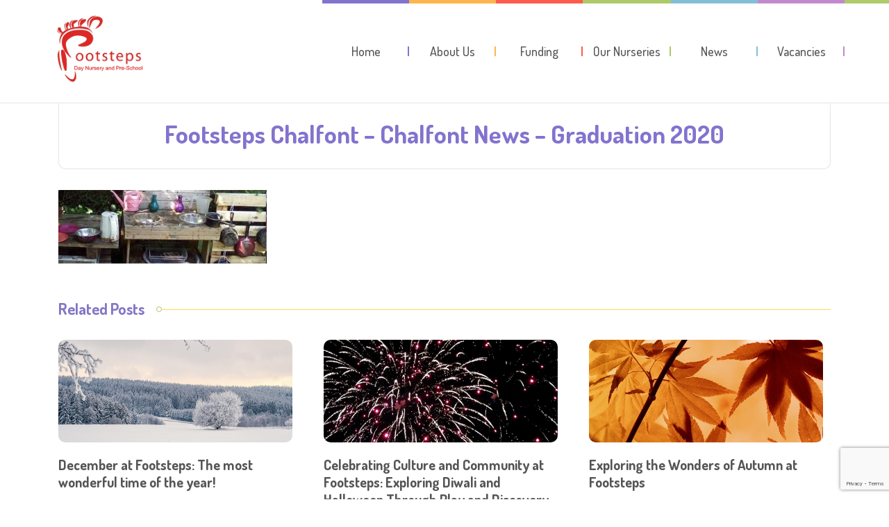

--- FILE ---
content_type: text/html; charset=UTF-8
request_url: https://footsteps-nursery.com/chalfont-news-graduation-2020/footsteps-chalfont-chalfont-news-graduation-2020
body_size: 13295
content:
<!DOCTYPE html>
<html lang="en-GB">
<head>
<meta name="viewport" content="width=device-width, initial-scale=1" />
<meta http-equiv="Content-Type" content="text/html; charset=UTF-8" />
<script>
//<![CDATA[
window.kidsworld_ajax = "https://footsteps-nursery.com/wp-admin/admin-ajax.php";
//]]>
</script>
<meta name='robots' content='index, follow, max-image-preview:large, max-snippet:-1, max-video-preview:-1' />

	<!-- This site is optimized with the Yoast SEO plugin v24.5 - https://yoast.com/wordpress/plugins/seo/ -->
	<title>Footsteps Chalfont - Chalfont News - Graduation 2020 - Footsteps Nursery &amp; Pre-School</title>
	<link rel="canonical" href="https://footsteps-nursery.com/chalfont-news-graduation-2020/footsteps-chalfont-chalfont-news-graduation-2020/" />
	<meta property="og:locale" content="en_GB" />
	<meta property="og:type" content="article" />
	<meta property="og:title" content="Footsteps Chalfont - Chalfont News - Graduation 2020 - Footsteps Nursery &amp; Pre-School" />
	<meta property="og:url" content="https://footsteps-nursery.com/chalfont-news-graduation-2020/footsteps-chalfont-chalfont-news-graduation-2020/" />
	<meta property="og:site_name" content="Footsteps Nursery &amp; Pre-School" />
	<meta property="og:image" content="https://footsteps-nursery.com/chalfont-news-graduation-2020/footsteps-chalfont-chalfont-news-graduation-2020" />
	<meta property="og:image:width" content="621" />
	<meta property="og:image:height" content="219" />
	<meta property="og:image:type" content="image/jpeg" />
	<meta name="twitter:card" content="summary_large_image" />
	<script type="application/ld+json" class="yoast-schema-graph">{"@context":"https://schema.org","@graph":[{"@type":"WebPage","@id":"https://footsteps-nursery.com/chalfont-news-graduation-2020/footsteps-chalfont-chalfont-news-graduation-2020/","url":"https://footsteps-nursery.com/chalfont-news-graduation-2020/footsteps-chalfont-chalfont-news-graduation-2020/","name":"Footsteps Chalfont - Chalfont News - Graduation 2020 - Footsteps Nursery &amp; Pre-School","isPartOf":{"@id":"https://footsteps-nursery.com/#website"},"primaryImageOfPage":{"@id":"https://footsteps-nursery.com/chalfont-news-graduation-2020/footsteps-chalfont-chalfont-news-graduation-2020/#primaryimage"},"image":{"@id":"https://footsteps-nursery.com/chalfont-news-graduation-2020/footsteps-chalfont-chalfont-news-graduation-2020/#primaryimage"},"thumbnailUrl":"https://footsteps-nursery.com/wp-content/uploads/2020/07/Footsteps-Chalfont-Chalfont-News-Graduation-2020.jpg","datePublished":"2020-07-27T18:41:49+00:00","breadcrumb":{"@id":"https://footsteps-nursery.com/chalfont-news-graduation-2020/footsteps-chalfont-chalfont-news-graduation-2020/#breadcrumb"},"inLanguage":"en-GB","potentialAction":[{"@type":"ReadAction","target":["https://footsteps-nursery.com/chalfont-news-graduation-2020/footsteps-chalfont-chalfont-news-graduation-2020/"]}]},{"@type":"ImageObject","inLanguage":"en-GB","@id":"https://footsteps-nursery.com/chalfont-news-graduation-2020/footsteps-chalfont-chalfont-news-graduation-2020/#primaryimage","url":"https://footsteps-nursery.com/wp-content/uploads/2020/07/Footsteps-Chalfont-Chalfont-News-Graduation-2020.jpg","contentUrl":"https://footsteps-nursery.com/wp-content/uploads/2020/07/Footsteps-Chalfont-Chalfont-News-Graduation-2020.jpg","width":621,"height":219},{"@type":"BreadcrumbList","@id":"https://footsteps-nursery.com/chalfont-news-graduation-2020/footsteps-chalfont-chalfont-news-graduation-2020/#breadcrumb","itemListElement":[{"@type":"ListItem","position":1,"name":"Home","item":"https://footsteps-nursery.com/"},{"@type":"ListItem","position":2,"name":"Chalfont News &#8211; Graduation 2020","item":"https://footsteps-nursery.com/chalfont-news-graduation-2020"},{"@type":"ListItem","position":3,"name":"Footsteps Chalfont &#8211; Chalfont News &#8211; Graduation 2020"}]},{"@type":"WebSite","@id":"https://footsteps-nursery.com/#website","url":"https://footsteps-nursery.com/","name":"Footsteps Nursery &amp; Pre-School","description":"Great childcare in the heart of Buckinghamshire, Hertfordshire and Hampshire","publisher":{"@id":"https://footsteps-nursery.com/#organization"},"potentialAction":[{"@type":"SearchAction","target":{"@type":"EntryPoint","urlTemplate":"https://footsteps-nursery.com/?s={search_term_string}"},"query-input":{"@type":"PropertyValueSpecification","valueRequired":true,"valueName":"search_term_string"}}],"inLanguage":"en-GB"},{"@type":"Organization","@id":"https://footsteps-nursery.com/#organization","name":"Footsteps Nursery & Pre-School","url":"https://footsteps-nursery.com/","logo":{"@type":"ImageObject","inLanguage":"en-GB","@id":"https://footsteps-nursery.com/#/schema/logo/image/","url":"https://footsteps-nursery.com/wp-content/uploads/2016/07/logo_with_text.gif","contentUrl":"https://footsteps-nursery.com/wp-content/uploads/2016/07/logo_with_text.gif","width":367,"height":232,"caption":"Footsteps Nursery & Pre-School"},"image":{"@id":"https://footsteps-nursery.com/#/schema/logo/image/"}}]}</script>
	<!-- / Yoast SEO plugin. -->


<link rel='dns-prefetch' href='//fonts.googleapis.com' />
<link rel="alternate" type="application/rss+xml" title="Footsteps Nursery &amp; Pre-School &raquo; Feed" href="https://footsteps-nursery.com/feed" />
<link rel="alternate" type="application/rss+xml" title="Footsteps Nursery &amp; Pre-School &raquo; Comments Feed" href="https://footsteps-nursery.com/comments/feed" />
<script type="text/javascript">
/* <![CDATA[ */
window._wpemojiSettings = {"baseUrl":"https:\/\/s.w.org\/images\/core\/emoji\/15.0.3\/72x72\/","ext":".png","svgUrl":"https:\/\/s.w.org\/images\/core\/emoji\/15.0.3\/svg\/","svgExt":".svg","source":{"concatemoji":"https:\/\/footsteps-nursery.com\/wp-includes\/js\/wp-emoji-release.min.js?ver=2315b230278375f153f83dd85c33f8f7"}};
/*! This file is auto-generated */
!function(i,n){var o,s,e;function c(e){try{var t={supportTests:e,timestamp:(new Date).valueOf()};sessionStorage.setItem(o,JSON.stringify(t))}catch(e){}}function p(e,t,n){e.clearRect(0,0,e.canvas.width,e.canvas.height),e.fillText(t,0,0);var t=new Uint32Array(e.getImageData(0,0,e.canvas.width,e.canvas.height).data),r=(e.clearRect(0,0,e.canvas.width,e.canvas.height),e.fillText(n,0,0),new Uint32Array(e.getImageData(0,0,e.canvas.width,e.canvas.height).data));return t.every(function(e,t){return e===r[t]})}function u(e,t,n){switch(t){case"flag":return n(e,"\ud83c\udff3\ufe0f\u200d\u26a7\ufe0f","\ud83c\udff3\ufe0f\u200b\u26a7\ufe0f")?!1:!n(e,"\ud83c\uddfa\ud83c\uddf3","\ud83c\uddfa\u200b\ud83c\uddf3")&&!n(e,"\ud83c\udff4\udb40\udc67\udb40\udc62\udb40\udc65\udb40\udc6e\udb40\udc67\udb40\udc7f","\ud83c\udff4\u200b\udb40\udc67\u200b\udb40\udc62\u200b\udb40\udc65\u200b\udb40\udc6e\u200b\udb40\udc67\u200b\udb40\udc7f");case"emoji":return!n(e,"\ud83d\udc26\u200d\u2b1b","\ud83d\udc26\u200b\u2b1b")}return!1}function f(e,t,n){var r="undefined"!=typeof WorkerGlobalScope&&self instanceof WorkerGlobalScope?new OffscreenCanvas(300,150):i.createElement("canvas"),a=r.getContext("2d",{willReadFrequently:!0}),o=(a.textBaseline="top",a.font="600 32px Arial",{});return e.forEach(function(e){o[e]=t(a,e,n)}),o}function t(e){var t=i.createElement("script");t.src=e,t.defer=!0,i.head.appendChild(t)}"undefined"!=typeof Promise&&(o="wpEmojiSettingsSupports",s=["flag","emoji"],n.supports={everything:!0,everythingExceptFlag:!0},e=new Promise(function(e){i.addEventListener("DOMContentLoaded",e,{once:!0})}),new Promise(function(t){var n=function(){try{var e=JSON.parse(sessionStorage.getItem(o));if("object"==typeof e&&"number"==typeof e.timestamp&&(new Date).valueOf()<e.timestamp+604800&&"object"==typeof e.supportTests)return e.supportTests}catch(e){}return null}();if(!n){if("undefined"!=typeof Worker&&"undefined"!=typeof OffscreenCanvas&&"undefined"!=typeof URL&&URL.createObjectURL&&"undefined"!=typeof Blob)try{var e="postMessage("+f.toString()+"("+[JSON.stringify(s),u.toString(),p.toString()].join(",")+"));",r=new Blob([e],{type:"text/javascript"}),a=new Worker(URL.createObjectURL(r),{name:"wpTestEmojiSupports"});return void(a.onmessage=function(e){c(n=e.data),a.terminate(),t(n)})}catch(e){}c(n=f(s,u,p))}t(n)}).then(function(e){for(var t in e)n.supports[t]=e[t],n.supports.everything=n.supports.everything&&n.supports[t],"flag"!==t&&(n.supports.everythingExceptFlag=n.supports.everythingExceptFlag&&n.supports[t]);n.supports.everythingExceptFlag=n.supports.everythingExceptFlag&&!n.supports.flag,n.DOMReady=!1,n.readyCallback=function(){n.DOMReady=!0}}).then(function(){return e}).then(function(){var e;n.supports.everything||(n.readyCallback(),(e=n.source||{}).concatemoji?t(e.concatemoji):e.wpemoji&&e.twemoji&&(t(e.twemoji),t(e.wpemoji)))}))}((window,document),window._wpemojiSettings);
/* ]]> */
</script>
<link rel='stylesheet' id='google-fonts-lato-css' href='//fonts.googleapis.com/css?family=Lato%3A400%2C700&#038;ver=2315b230278375f153f83dd85c33f8f7' type='text/css' media='all' />
<link rel='stylesheet' id='sched-style-css' href='https://footsteps-nursery.com/wp-content/plugins/rdv-timetable/css/schedule.css?ver=2315b230278375f153f83dd85c33f8f7' type='text/css' media='all' />
<link rel='stylesheet' id='sched-icons-css' href='https://footsteps-nursery.com/wp-content/plugins/rdv-timetable/packages/icons/css/icons.min.css?ver=2315b230278375f153f83dd85c33f8f7' type='text/css' media='all' />
<style id='wp-emoji-styles-inline-css' type='text/css'>

	img.wp-smiley, img.emoji {
		display: inline !important;
		border: none !important;
		box-shadow: none !important;
		height: 1em !important;
		width: 1em !important;
		margin: 0 0.07em !important;
		vertical-align: -0.1em !important;
		background: none !important;
		padding: 0 !important;
	}
</style>
<link rel='stylesheet' id='wp-block-library-css' href='https://footsteps-nursery.com/wp-includes/css/dist/block-library/style.min.css?ver=2315b230278375f153f83dd85c33f8f7' type='text/css' media='all' />
<style id='classic-theme-styles-inline-css' type='text/css'>
/*! This file is auto-generated */
.wp-block-button__link{color:#fff;background-color:#32373c;border-radius:9999px;box-shadow:none;text-decoration:none;padding:calc(.667em + 2px) calc(1.333em + 2px);font-size:1.125em}.wp-block-file__button{background:#32373c;color:#fff;text-decoration:none}
</style>
<style id='global-styles-inline-css' type='text/css'>
body{--wp--preset--color--black: #000000;--wp--preset--color--cyan-bluish-gray: #abb8c3;--wp--preset--color--white: #ffffff;--wp--preset--color--pale-pink: #f78da7;--wp--preset--color--vivid-red: #cf2e2e;--wp--preset--color--luminous-vivid-orange: #ff6900;--wp--preset--color--luminous-vivid-amber: #fcb900;--wp--preset--color--light-green-cyan: #7bdcb5;--wp--preset--color--vivid-green-cyan: #00d084;--wp--preset--color--pale-cyan-blue: #8ed1fc;--wp--preset--color--vivid-cyan-blue: #0693e3;--wp--preset--color--vivid-purple: #9b51e0;--wp--preset--gradient--vivid-cyan-blue-to-vivid-purple: linear-gradient(135deg,rgba(6,147,227,1) 0%,rgb(155,81,224) 100%);--wp--preset--gradient--light-green-cyan-to-vivid-green-cyan: linear-gradient(135deg,rgb(122,220,180) 0%,rgb(0,208,130) 100%);--wp--preset--gradient--luminous-vivid-amber-to-luminous-vivid-orange: linear-gradient(135deg,rgba(252,185,0,1) 0%,rgba(255,105,0,1) 100%);--wp--preset--gradient--luminous-vivid-orange-to-vivid-red: linear-gradient(135deg,rgba(255,105,0,1) 0%,rgb(207,46,46) 100%);--wp--preset--gradient--very-light-gray-to-cyan-bluish-gray: linear-gradient(135deg,rgb(238,238,238) 0%,rgb(169,184,195) 100%);--wp--preset--gradient--cool-to-warm-spectrum: linear-gradient(135deg,rgb(74,234,220) 0%,rgb(151,120,209) 20%,rgb(207,42,186) 40%,rgb(238,44,130) 60%,rgb(251,105,98) 80%,rgb(254,248,76) 100%);--wp--preset--gradient--blush-light-purple: linear-gradient(135deg,rgb(255,206,236) 0%,rgb(152,150,240) 100%);--wp--preset--gradient--blush-bordeaux: linear-gradient(135deg,rgb(254,205,165) 0%,rgb(254,45,45) 50%,rgb(107,0,62) 100%);--wp--preset--gradient--luminous-dusk: linear-gradient(135deg,rgb(255,203,112) 0%,rgb(199,81,192) 50%,rgb(65,88,208) 100%);--wp--preset--gradient--pale-ocean: linear-gradient(135deg,rgb(255,245,203) 0%,rgb(182,227,212) 50%,rgb(51,167,181) 100%);--wp--preset--gradient--electric-grass: linear-gradient(135deg,rgb(202,248,128) 0%,rgb(113,206,126) 100%);--wp--preset--gradient--midnight: linear-gradient(135deg,rgb(2,3,129) 0%,rgb(40,116,252) 100%);--wp--preset--font-size--small: 13px;--wp--preset--font-size--medium: 20px;--wp--preset--font-size--large: 36px;--wp--preset--font-size--x-large: 42px;--wp--preset--spacing--20: 0.44rem;--wp--preset--spacing--30: 0.67rem;--wp--preset--spacing--40: 1rem;--wp--preset--spacing--50: 1.5rem;--wp--preset--spacing--60: 2.25rem;--wp--preset--spacing--70: 3.38rem;--wp--preset--spacing--80: 5.06rem;--wp--preset--shadow--natural: 6px 6px 9px rgba(0, 0, 0, 0.2);--wp--preset--shadow--deep: 12px 12px 50px rgba(0, 0, 0, 0.4);--wp--preset--shadow--sharp: 6px 6px 0px rgba(0, 0, 0, 0.2);--wp--preset--shadow--outlined: 6px 6px 0px -3px rgba(255, 255, 255, 1), 6px 6px rgba(0, 0, 0, 1);--wp--preset--shadow--crisp: 6px 6px 0px rgba(0, 0, 0, 1);}:where(.is-layout-flex){gap: 0.5em;}:where(.is-layout-grid){gap: 0.5em;}body .is-layout-flex{display: flex;}body .is-layout-flex{flex-wrap: wrap;align-items: center;}body .is-layout-flex > *{margin: 0;}body .is-layout-grid{display: grid;}body .is-layout-grid > *{margin: 0;}:where(.wp-block-columns.is-layout-flex){gap: 2em;}:where(.wp-block-columns.is-layout-grid){gap: 2em;}:where(.wp-block-post-template.is-layout-flex){gap: 1.25em;}:where(.wp-block-post-template.is-layout-grid){gap: 1.25em;}.has-black-color{color: var(--wp--preset--color--black) !important;}.has-cyan-bluish-gray-color{color: var(--wp--preset--color--cyan-bluish-gray) !important;}.has-white-color{color: var(--wp--preset--color--white) !important;}.has-pale-pink-color{color: var(--wp--preset--color--pale-pink) !important;}.has-vivid-red-color{color: var(--wp--preset--color--vivid-red) !important;}.has-luminous-vivid-orange-color{color: var(--wp--preset--color--luminous-vivid-orange) !important;}.has-luminous-vivid-amber-color{color: var(--wp--preset--color--luminous-vivid-amber) !important;}.has-light-green-cyan-color{color: var(--wp--preset--color--light-green-cyan) !important;}.has-vivid-green-cyan-color{color: var(--wp--preset--color--vivid-green-cyan) !important;}.has-pale-cyan-blue-color{color: var(--wp--preset--color--pale-cyan-blue) !important;}.has-vivid-cyan-blue-color{color: var(--wp--preset--color--vivid-cyan-blue) !important;}.has-vivid-purple-color{color: var(--wp--preset--color--vivid-purple) !important;}.has-black-background-color{background-color: var(--wp--preset--color--black) !important;}.has-cyan-bluish-gray-background-color{background-color: var(--wp--preset--color--cyan-bluish-gray) !important;}.has-white-background-color{background-color: var(--wp--preset--color--white) !important;}.has-pale-pink-background-color{background-color: var(--wp--preset--color--pale-pink) !important;}.has-vivid-red-background-color{background-color: var(--wp--preset--color--vivid-red) !important;}.has-luminous-vivid-orange-background-color{background-color: var(--wp--preset--color--luminous-vivid-orange) !important;}.has-luminous-vivid-amber-background-color{background-color: var(--wp--preset--color--luminous-vivid-amber) !important;}.has-light-green-cyan-background-color{background-color: var(--wp--preset--color--light-green-cyan) !important;}.has-vivid-green-cyan-background-color{background-color: var(--wp--preset--color--vivid-green-cyan) !important;}.has-pale-cyan-blue-background-color{background-color: var(--wp--preset--color--pale-cyan-blue) !important;}.has-vivid-cyan-blue-background-color{background-color: var(--wp--preset--color--vivid-cyan-blue) !important;}.has-vivid-purple-background-color{background-color: var(--wp--preset--color--vivid-purple) !important;}.has-black-border-color{border-color: var(--wp--preset--color--black) !important;}.has-cyan-bluish-gray-border-color{border-color: var(--wp--preset--color--cyan-bluish-gray) !important;}.has-white-border-color{border-color: var(--wp--preset--color--white) !important;}.has-pale-pink-border-color{border-color: var(--wp--preset--color--pale-pink) !important;}.has-vivid-red-border-color{border-color: var(--wp--preset--color--vivid-red) !important;}.has-luminous-vivid-orange-border-color{border-color: var(--wp--preset--color--luminous-vivid-orange) !important;}.has-luminous-vivid-amber-border-color{border-color: var(--wp--preset--color--luminous-vivid-amber) !important;}.has-light-green-cyan-border-color{border-color: var(--wp--preset--color--light-green-cyan) !important;}.has-vivid-green-cyan-border-color{border-color: var(--wp--preset--color--vivid-green-cyan) !important;}.has-pale-cyan-blue-border-color{border-color: var(--wp--preset--color--pale-cyan-blue) !important;}.has-vivid-cyan-blue-border-color{border-color: var(--wp--preset--color--vivid-cyan-blue) !important;}.has-vivid-purple-border-color{border-color: var(--wp--preset--color--vivid-purple) !important;}.has-vivid-cyan-blue-to-vivid-purple-gradient-background{background: var(--wp--preset--gradient--vivid-cyan-blue-to-vivid-purple) !important;}.has-light-green-cyan-to-vivid-green-cyan-gradient-background{background: var(--wp--preset--gradient--light-green-cyan-to-vivid-green-cyan) !important;}.has-luminous-vivid-amber-to-luminous-vivid-orange-gradient-background{background: var(--wp--preset--gradient--luminous-vivid-amber-to-luminous-vivid-orange) !important;}.has-luminous-vivid-orange-to-vivid-red-gradient-background{background: var(--wp--preset--gradient--luminous-vivid-orange-to-vivid-red) !important;}.has-very-light-gray-to-cyan-bluish-gray-gradient-background{background: var(--wp--preset--gradient--very-light-gray-to-cyan-bluish-gray) !important;}.has-cool-to-warm-spectrum-gradient-background{background: var(--wp--preset--gradient--cool-to-warm-spectrum) !important;}.has-blush-light-purple-gradient-background{background: var(--wp--preset--gradient--blush-light-purple) !important;}.has-blush-bordeaux-gradient-background{background: var(--wp--preset--gradient--blush-bordeaux) !important;}.has-luminous-dusk-gradient-background{background: var(--wp--preset--gradient--luminous-dusk) !important;}.has-pale-ocean-gradient-background{background: var(--wp--preset--gradient--pale-ocean) !important;}.has-electric-grass-gradient-background{background: var(--wp--preset--gradient--electric-grass) !important;}.has-midnight-gradient-background{background: var(--wp--preset--gradient--midnight) !important;}.has-small-font-size{font-size: var(--wp--preset--font-size--small) !important;}.has-medium-font-size{font-size: var(--wp--preset--font-size--medium) !important;}.has-large-font-size{font-size: var(--wp--preset--font-size--large) !important;}.has-x-large-font-size{font-size: var(--wp--preset--font-size--x-large) !important;}
.wp-block-navigation a:where(:not(.wp-element-button)){color: inherit;}
:where(.wp-block-post-template.is-layout-flex){gap: 1.25em;}:where(.wp-block-post-template.is-layout-grid){gap: 1.25em;}
:where(.wp-block-columns.is-layout-flex){gap: 2em;}:where(.wp-block-columns.is-layout-grid){gap: 2em;}
.wp-block-pullquote{font-size: 1.5em;line-height: 1.6;}
</style>
<link rel='stylesheet' id='contact-form-7-css' href='https://footsteps-nursery.com/wp-content/plugins/contact-form-7/includes/css/styles.css?ver=5.9.8' type='text/css' media='all' />
<link rel='stylesheet' id='page-list-style-css' href='https://footsteps-nursery.com/wp-content/plugins/page-list/css/page-list.css?ver=5.9' type='text/css' media='all' />
<link rel='stylesheet' id='child-style-css' href='https://footsteps-nursery.com/wp-content/themes/kids-world-child/style.css?ver=1652454665' type='text/css' media='all' />
<link rel='stylesheet' id='kidsworld-google-fonts-css' href='//fonts.googleapis.com/css?family=Dosis%3A500%2C500italic%2C700%2C700italic%7CDosis%3A500%7CDosis%3A700&#038;subset=latin%2Clatin-ext&#038;ver=2.6.9' type='text/css' media='all' />
<link rel='stylesheet' id='font-icons-css' href='https://footsteps-nursery.com/wp-content/themes/kids-world/fonts/font-awesome.css?ver=2.6.9' type='text/css' media='all' />
<link rel='stylesheet' id='kidsworld-global-css' href='https://footsteps-nursery.com/wp-content/themes/kids-world/css/global.css?ver=2.6.9' type='text/css' media='all' />
<link rel='stylesheet' id='kidsworld-main-css' href='https://footsteps-nursery.com/wp-content/themes/kids-world/style.css?ver=2.6.9' type='text/css' media='all' />
<link rel='stylesheet' id='kidsworld-layout-css' href='https://footsteps-nursery.com/wp-content/themes/kids-world/css/layout.css?ver=2.6.9' type='text/css' media='all' />
<link rel='stylesheet' id='kidsworld-styling-css' href='https://footsteps-nursery.com/wp-content/themes/kids-world/styling.css?ver=2.6.9' type='text/css' media='all' />
<link rel='stylesheet' id='kidsworld-responsive-css' href='https://footsteps-nursery.com/wp-content/themes/kids-world/css/responsive.css?ver=2.6.9' type='text/css' media='all' />
<link rel='stylesheet' id='kidsworld-custom-css' href='https://footsteps-nursery.com/wp-content/themes/kids-world/custom.css?ver=2.6.9' type='text/css' media='all' />
<link rel='stylesheet' id='school-shortcodes-css' href='https://footsteps-nursery.com/wp-content/plugins/pre-school-shortcodes/css/school-shortcodes.css?ver=2.34' type='text/css' media='all' />
<link rel='stylesheet' id='shortcodes-styling-css' href='https://footsteps-nursery.com/wp-content/plugins/pre-school-shortcodes/css/shortcodes-styling.css?ver=2.34' type='text/css' media='all' />
<link rel='stylesheet' id='kidsworld-plugin-fix-css' href='https://footsteps-nursery.com/wp-content/themes/kids-world/css/plugin-fix.css?ver=2315b230278375f153f83dd85c33f8f7' type='text/css' media='all' />
<script type="text/javascript" src="https://footsteps-nursery.com/wp-includes/js/jquery/jquery.min.js?ver=3.7.1" id="jquery-core-js"></script>
<script type="text/javascript" src="https://footsteps-nursery.com/wp-includes/js/jquery/jquery-migrate.min.js?ver=3.4.1" id="jquery-migrate-js"></script>
<script type="text/javascript" src="https://footsteps-nursery.com/wp-content/plugins/rdv-timetable/packages/color-mix/colormix-2.0.0.js?ver=2315b230278375f153f83dd85c33f8f7" id="ColorMix-js"></script>
<script type="text/javascript" src="https://footsteps-nursery.com/wp-content/plugins/rdv-timetable/js/schedule.js?ver=2315b230278375f153f83dd85c33f8f7" id="sched-script-js"></script>
<script></script><link rel="https://api.w.org/" href="https://footsteps-nursery.com/wp-json/" /><link rel="alternate" type="application/json" href="https://footsteps-nursery.com/wp-json/wp/v2/media/4330" /><link rel="EditURI" type="application/rsd+xml" title="RSD" href="https://footsteps-nursery.com/xmlrpc.php?rsd" />
<link rel="alternate" type="application/json+oembed" href="https://footsteps-nursery.com/wp-json/oembed/1.0/embed?url=https%3A%2F%2Ffootsteps-nursery.com%2Fchalfont-news-graduation-2020%2Ffootsteps-chalfont-chalfont-news-graduation-2020" />
<link rel="alternate" type="text/xml+oembed" href="https://footsteps-nursery.com/wp-json/oembed/1.0/embed?url=https%3A%2F%2Ffootsteps-nursery.com%2Fchalfont-news-graduation-2020%2Ffootsteps-chalfont-chalfont-news-graduation-2020&#038;format=xml" />
<meta property="og:site_name" content="Footsteps Nursery &amp; Pre-School"/>
<meta property="og:image" content="https://footsteps-nursery.com/wp-content/uploads/2020/07/Footsteps-Chalfont-Chalfont-News-Graduation-2020.jpg"/>
<meta property="og:url" content="https://footsteps-nursery.com/chalfont-news-graduation-2020/footsteps-chalfont-chalfont-news-graduation-2020"/>
<meta property="og:title" content="Footsteps Chalfont &#8211; Chalfont News &#8211; Graduation 2020"/>
<meta property="og:description" content=""/>
<meta property="og:type" content="article"/>
<meta name="generator" content="Powered by WPBakery Page Builder - drag and drop page builder for WordPress."/>
<meta name="generator" content="Powered by Slider Revolution 6.7.4 - responsive, Mobile-Friendly Slider Plugin for WordPress with comfortable drag and drop interface." />
<link rel="icon" href="https://footsteps-nursery.com/wp-content/uploads/2022/09/cropped-Fabicon-32x32.png" sizes="32x32" />
<link rel="icon" href="https://footsteps-nursery.com/wp-content/uploads/2022/09/cropped-Fabicon-192x192.png" sizes="192x192" />
<link rel="apple-touch-icon" href="https://footsteps-nursery.com/wp-content/uploads/2022/09/cropped-Fabicon-180x180.png" />
<meta name="msapplication-TileImage" content="https://footsteps-nursery.com/wp-content/uploads/2022/09/cropped-Fabicon-270x270.png" />
<script>function setREVStartSize(e){
			//window.requestAnimationFrame(function() {
				window.RSIW = window.RSIW===undefined ? window.innerWidth : window.RSIW;
				window.RSIH = window.RSIH===undefined ? window.innerHeight : window.RSIH;
				try {
					var pw = document.getElementById(e.c).parentNode.offsetWidth,
						newh;
					pw = pw===0 || isNaN(pw) || (e.l=="fullwidth" || e.layout=="fullwidth") ? window.RSIW : pw;
					e.tabw = e.tabw===undefined ? 0 : parseInt(e.tabw);
					e.thumbw = e.thumbw===undefined ? 0 : parseInt(e.thumbw);
					e.tabh = e.tabh===undefined ? 0 : parseInt(e.tabh);
					e.thumbh = e.thumbh===undefined ? 0 : parseInt(e.thumbh);
					e.tabhide = e.tabhide===undefined ? 0 : parseInt(e.tabhide);
					e.thumbhide = e.thumbhide===undefined ? 0 : parseInt(e.thumbhide);
					e.mh = e.mh===undefined || e.mh=="" || e.mh==="auto" ? 0 : parseInt(e.mh,0);
					if(e.layout==="fullscreen" || e.l==="fullscreen")
						newh = Math.max(e.mh,window.RSIH);
					else{
						e.gw = Array.isArray(e.gw) ? e.gw : [e.gw];
						for (var i in e.rl) if (e.gw[i]===undefined || e.gw[i]===0) e.gw[i] = e.gw[i-1];
						e.gh = e.el===undefined || e.el==="" || (Array.isArray(e.el) && e.el.length==0)? e.gh : e.el;
						e.gh = Array.isArray(e.gh) ? e.gh : [e.gh];
						for (var i in e.rl) if (e.gh[i]===undefined || e.gh[i]===0) e.gh[i] = e.gh[i-1];
											
						var nl = new Array(e.rl.length),
							ix = 0,
							sl;
						e.tabw = e.tabhide>=pw ? 0 : e.tabw;
						e.thumbw = e.thumbhide>=pw ? 0 : e.thumbw;
						e.tabh = e.tabhide>=pw ? 0 : e.tabh;
						e.thumbh = e.thumbhide>=pw ? 0 : e.thumbh;
						for (var i in e.rl) nl[i] = e.rl[i]<window.RSIW ? 0 : e.rl[i];
						sl = nl[0];
						for (var i in nl) if (sl>nl[i] && nl[i]>0) { sl = nl[i]; ix=i;}
						var m = pw>(e.gw[ix]+e.tabw+e.thumbw) ? 1 : (pw-(e.tabw+e.thumbw)) / (e.gw[ix]);
						newh =  (e.gh[ix] * m) + (e.tabh + e.thumbh);
					}
					var el = document.getElementById(e.c);
					if (el!==null && el) el.style.height = newh+"px";
					el = document.getElementById(e.c+"_wrapper");
					if (el!==null && el) {
						el.style.height = newh+"px";
						el.style.display = "block";
					}
				} catch(e){
					console.log("Failure at Presize of Slider:" + e)
				}
			//});
		  };</script>
<noscript><style> .wpb_animate_when_almost_visible { opacity: 1; }</style></noscript><style id="kidsworld_customizer_css_output" type="text/css">body,.kidsworld_header_googlemap_info{font-family:Dosis;font-style:normal;font-weight:500;font-size:18px;line-height:30px;}p{font-size:18px;line-height:30px;}#kidsworldHeader ul#kidsworld_top_nav,ul.kidsworld_top_nav ul li{font-family:Dosis;font-style:normal;font-weight:500;}h1,h2,h3,h4,h5,h6,.kidsworld_sub_header_title,.kidsworld_post_meta ul li,.kidsworld_post_date,.kidsworld_post_button a span,.kidsworld_portfolio_title_section span.kidsworld_portfolio_title,.kidsworld_header_googlemap_title{font-family:Dosis;font-style:normal;font-weight:700;}.kidsworld_site_content h1{font-size:48px;line-height:60px;}.kidsworld_site_content h2{font-size:40px;line-height:50px;}.kidsworld_site_content h3{font-size:36px;line-height:40px;}.kidsworld_site_content h4{font-size:30px;line-height:36px;}.kidsworld_site_content h5{font-size:26px;line-height:30px;}.kidsworld_site_content h6{font-size:20px;line-height:25px;}.kidsworld_container {max-width:1180px;width:90%;}.kidsworld_main_container.kidsworld_site_content{padding-top:75px;padding-bottom:75px;}.kidsworld_skin_text,.kidsworld_skin_text a,.kidsworld_site_content a.kidsworld_skin_text,.kidsworld_search_page_no_result_text form button.kidsworld_search_button:hover{color:#fcb54d;}.kidsworld_skin_bg,.kidsworld_skin_bg a,#kidsworld_go_top_scroll_btn,.kidsworld_portfolio_menu a.kidsworld-active-sort,.kidsworld_site_content .kidsworld_portfolio_menu a:hover,.kidsworld_site_content ul.events_h_menu li.current-menu-item a,.kidsworld_site_content ul.events_h_menu li a:hover,.kidsworld_site_content ul.kidsworld_h_menu li.current-menu-item a,.kidsworld_site_content ul.kidsworld_h_menu li a:hover{background:#fcb54d;color:#ffffff}.kidsworld_skin_border,.kidsworld_site_content blockquote{border-color:#fcb54d;}.kidsworld_site_content{color:#555555}.kidsworld_site_content a{color:#555555;}.kidsworld_site_content a:hover,ul.kidsworld_search_list li h4 a:hover{color:#000000;}.kidsworld_search_meta ul li a{color:#555555;}.kidsworld_pagination a,.kidsworld_next_prev_pagination a,.kidsworld_next_prev_pagination a,#comments .kidsworld-paginate-com a,.kidsworld_pagination_menu a,.kidsworld_search_page_no_result_text form button.kidsworld_search_button,input,select{color:#555555;}.kidsworld_pagination .page-numbers.current,.kidsworld_pagination a:hover,.kidsworld_next_prev_pagination a:hover,.kidsworld_next_prev_pagination a:hover,#comments .kidsworld-paginate-com a:hover,#comments .kidsworld-paginate-com span.page-numbers.current,.kidsworld_pagination_menu a:hover,.kidsworld_pagination_menu > span{color:#ffffff;background:#fcb54d;}.error404 .kidsworld_site_content,.error404 .kidsworld_site_content a{color:#555555;}input[type="submit"],input[type="button"],input[type="reset"],a.button,button.button{background:#fcb54d;}input[type="submit"],input[type="button"],input[type="reset"],input.kidsworld_skin_color:hover,a.kidsworld_skin_color:hover,input[type="submit"]:hover,button[type="submit"]:hover,a.button,button.button,a.button:hover,button.button:hover{color:#ffffff;}@media only screen and (min-width:980px){.kidsworld_custom_two_third{width:70.79803%;}#sidebar{width:26%;}}ul.kidsworld_top_nav > li > a > span{font-size:18px;text-transform:none;}ul.kidsworld_top_nav .sub-menu li a{font-size:16px;}ul.kidsworld_top_nav li.kidsworld-mega-menu > ul{width:1180px;max-width:1180px;}.kidsworld_l_boxed ul.kidsworld_top_nav li.kidsworld-mega-menu > ul{width:1062px;max-width:1062px;}ul.kidsworld_top_nav li.kidsworld-mega-menu > ul > li > a:first-child span,ul.kidsworld_top_nav li.kidsworld-mega-menu > ul > li:hover > a:first-child span{font-size:20px;}ul.kidsworld_top_nav > li.kidsworld-mega-menu:not(.menu-item-object-category) ul li{padding-top:5px;padding-bottom:5px;}#kidsworld_mobi_nav_btn,.mobile_search_icon i{color:#262626;}#kidsworld_mobi_nav ul li{font-size:16px;}#kidsworld_mobi_nav ul li a,#kidsworld_mobi_nav .kidsworld-mini-menu-arrow{color:#444444;}@media only screen and (max-width:979px){#kidsworld_mobi_nav{display:block;}.kidsworld_main_nav,.kidsworld_thickborder,ul#kidsworld_top_nav > li.kidsworld_m_active > a:before,#kidsworldHeader.kidsworld_smaller_menu ul.kidsworld_top_nav > li.kidsworld_m_active > a:before,ul#kidsworld_top_nav > li > a > span:before,ul#kidsworld_top_nav > li > a > span:after,ul#kidsworld_top_nav > li > a > span > i:after,.kidsworld_main_nav > ul.kidsworld_top_nav > li > a > span:before{display:none;}ul#kidsworld_top_nav > li > a > span > i{width:auto;display:inline-block;height:auto;margin-right:8px;}.kidsworld_logo{margin-right:30px;}}.sidebar,.sidebar p{font-size:16px;}.sidebar,.widget_search #kidsworld_search_form button.kidsworld_search_button,#widget_search_form input[type="text"],.sidebar .swmsc_recent_posts_tiny_title a{color:#444444;}.sidebar .kidsworld_widget_box h3{color:#555555;}.sidebar .kidsworld_widget_box h3 span,.kidsworld_archives_content h4{font-size:20px;letter-spacing:0px;text-transform:none;font-style:normal;}.sidebar .recent_posts_slider a,.sidebar a,.sidebar .tp_recent_tweets .twitter_time{color:#444444;}.sidebar ul li a:hover,.sidebar a:hover{color:#000000;}.sidebar p,.sidebar ul li,.sidebar ul li a{font-size:16px;}.sidebar ul li,.sidebar .widget_search #kidsworld_search_form #s,.sidebar .widget_search #kidsworld_search_form input.button,.sidebar .widget_rss ul li,.sidebar .widget_meta ul li,.sidebar .widget_categories ul li,.sidebar .widget_pages ul li,.sidebar .widget_archive ul li,.sidebar .widget_recent_comments ul li,.sidebar .widget_recent_entries ul li,.sidebar .widget_nav_menu ul li,.sidebar .widget_meta ul li:before,.sidebar .tagcloud a,.sidebar .input-text,.sidebar input[type="text"],.sidebar input[type="password"],.sidebar input[type="email"],.sidebar input[type="number"],.sidebar input[type="url"],.sidebar input[type="tel"],.sidebar input[type="search"],.sidebar textarea,.sidebar select,.sidebar #wp-calendar thead th,.sidebar #wp-calendar caption,.sidebar #wp-calendar tbody td,.sidebar #wp-calendar tbody td:hover,.sidebar input[type="text"]:focus,.sidebar input[type="password"]:focus,.sidebar input[type="email"]:focus,.sidebar input[type="number"]:focus,.sidebar input[type="url"]:focus,.sidebar input[type="tel"]:focus,.sidebar input[type="search"]:focus,.sidebar textarea:focus,.sidebar .widget_search #kidsworld_search_form #s:focus{border-color:#e6e6e6;}.kidsworld_post_title h2,.kidsworld_post_title h2 a,.kidsworld_post_title h1{color:#8373ce;font-size:36px;letter-spacing:0px;text-transform:none;font-style:normal;line-height:40px;}.kidsworld_post_title h2 a:hover{color:#000000;}.kidsworld_post_title h1{font-size:36px;letter-spacing:0px;line-height:40px;text-transform:none;font-style:normal;}.kidsworld_post_date{background:#d43f34;color:#ffffff;}h5.kidsworld_single_pg_titles,#comments h5.kidsworld_single_pg_titles,#respond h3.comment-reply-title{color:#8376c7;font-size:22px;letter-spacing:0px;text-transform:none;font-style:normal;line-height:30px;}.kidsworld_about_author .kidsworld_single_pg_titles a{color:#8376c7;}.kidsworld_related_link a,.kidsworld_next_prev_box a,.comment_author a{color:#555555;}#comments .kidsworld_comment_reply a.comment-reply-link:hover,.kidsworld_related_link a:hover,.kidsworld_next_prev_box:hover a{color:#000000;}#respond input[type="submit"]{background:#fcb54d;}#comments .kidsworld_comment_reply a.comment-reply-link{color:#fcb54d;}.kidsworld_next_prev_box:hover a span,.kidsworld_next_prev_box:hover a i{color:#ffffff;}.kidsworld_next_prev_box:hover{background:#fcb54d;}h3.comment-reply-title:after,h5.kidsworld_single_pg_titles:after{background:#fdd94e;}h3.comment-reply-title span:after,h5.kidsworld_single_pg_titles span:after,h3.comment-reply-title span:after{border:1px solid #acca69;}@media only screen and (max-width:767px){}.kidsworld_cotact_footer{background-image:url(https://s374327594.websitehome.co.uk/wp-content/themes/kids-world/demo/images/school-sketch-elements-4.png);}.kidsworld_cotact_footer{background-color:#8272cd;}.kidsworld_cotact_footer ul,.kidsworld_cotact_footer p,.kidsworld_cotact_footer a{font-size:19px;color:#ffffff;}.kidsworld_cotact_footer a:hover{color:#fdd94e;}.kidsworld_contact_icon{color:#ffffff;}.ci_home,.kidsworld_column_gap.cf_home:before,.cf_home .kidsworld_contact_icon{background:#afc969;}.ci_phone,.kidsworld_column_gap.cf_phone:before,.cf_phone .kidsworld_contact_icon{background:#f47c7d;}.ci_email,.kidsworld_column_gap.cf_email:before,.cf_email .kidsworld_contact_icon{background:#fcb54e;}.ci_smedia,.kidsworld_column_gap.cf_social:before,.cf_social .kidsworld_contact_icon{background:#5bc99f;}.cf_home .kidsworld_contact_icon:before{border-bottom:13px solid #afc969;}.cf_home .kidsworld_contact_icon:after{border-top:13px solid #afc969;}.cf_phone .kidsworld_contact_icon:before{border-bottom:13px solid #f47c7d;}.cf_phone .kidsworld_contact_icon:after{border-top:13px solid #f47c7d;}.cf_email .kidsworld_contact_icon:before{border-bottom:13px solid #fcb54e;}.cf_email .kidsworld_contact_icon:after{border-top:13px solid #fcb54e;}.cf_social .kidsworld_contact_icon:before{border-bottom:13px solid  #5bc99f;}.cf_social .kidsworld_contact_icon:after{border-top:13px solid  #5bc99f;}.footer{background-image:url(https://s374327594.websitehome.co.uk/wp-content/themes/kids-world/demo/images/school-sketch-elements-30.png);background-color:#ffffff;color:#555555;}.footer,.footer p{font-size:16px;}.kidsworld_footer_border{background:#afc969;}.footer ul li a,.footer .tagcloud a,.footer .recent_posts_slider_title p a,.footer .recent_posts_slider_title span a,.footer .wp-caption{color:#555555;}.footer a{color:#000000;}.footer a:hover,.footer #wp-calendar tbody td a,.footer ul.menu > li ul li.current-menu-item > a,.footer .widget_nav_menu ul li.current-menu-item > a,.footer .widget_nav_menu ul li.current-menu-item:before,.footer .widget_categories ul li.current-cat > a,.footer .widget_categories ul li.current-cat:before,.footer .widget.woocommerce ul li.current-cat a,.footer .widget ul li a:hover,.footer .recent_posts_slider_title p a:hover,.footer .recent_posts_slider_title span a:hover,.footer a.twitter_time:hover{color:#000000;}.footer .widget_search #kidsworld_search_form input[type="text"]{color:color:#555555;text-shadow:none;}.footer .widget_search #kidsworld_search_form input[type="text"]::-webkit-input-placeholder{color:color:#555555;opacity:.5;}.footer .widget_search #kidsworld_search_form input[type="text"]::-moz-placeholder{color:color:#555555;opacity:.5;}.footer .widget_search #kidsworld_search_form input[type="text"]::-ms-placeholder{color:color:#555555;opacity:.5;}.footer .widget_search #kidsworld_search_form input[type="text"]::placeholder{color:color:#555555;opacity:.5;}.footer ul li,.footer #widget_search_form #searchform #s,.footer #widget_search_form #searchform input.button,.footer .widget_rss ul li,.footer .widget_meta ul li,.footer .widget_categories ul li,.footer .widget_pages ul li,.footer .widget_archive ul li,.footer .widget_recent_comments ul li,.footer .widget_recent_entries ul li,.footer .widget_nav_menu ul li,.footer ul.swmsc_cat_widget_items li.cat-item small,.footer .tagcloud a,.footer .kidsworld_wid_tabs_container,.footer .widget_nav_menu ul{border-color:#dbdbdb;}.footer .input-text,.footer input[type="text"],.footer input[type="password"],.footer input[type="email"],.footer input[type="number"],.footer input[type="url"],.footer input[type="tel"],.footer input[type="search"],.footer textarea,.footer select,.footer #wp-calendar thead th,.footer #wp-calendar caption,.footer #wp-calendar tbody td,.footer #wp-calendar tbody td:hover,.footer input[type="text"]:focus,.footer input[type="password"]:focus,.footer input[type="email"]:focus,.footer input[type="number"]:focus,.footer input[type="url"]:focus,.footer input[type="tel"]:focus,.footer input[type="search"]:focus,.footer textarea:focus,.footer #widget_search_form #searchform #s:focus{color:#555555;border-color:#dbdbdb;}.footer .kidsworld_footer_widget h3 span{font-size:24px;color:#19180e;letter-spacing:0px;text-transform:none;line-height:40px;font-style:normal;}.kidsworld_footer_widget h3 span:after,.kidsworld_footer_widget h3 span:before{background:#fcb54e}.footer .kidsworld_footer_widget,.footer .kidsworld_fb_subscribe_wid{margin-bottom:50px;}.footer .widget_meta ul li:before,.footer .widget_categories ul li:before,.footer .widget_pages ul li:before,.footer .widget_archive ul li:before,.footer .widget_recent_comments ul li:before,.footer .widget_recent_entries ul li:before,.footer .widget_nav_menu ul li:before,.footer .widget_product_categories ul li:before,.footer .archives-link ul li:before,.footer .widget_rss ul li:before,.footer .widget_search #kidsworld_search_form button.kidsworld_search_button{color:#555555;}.footer select{background:#eeeeee url(https://footsteps-nursery.com/wp-content/themes/kids-world/images/select3.png) no-repeat center right;}.footer #wp-calendar thead th,.footer #wp-calendar caption,.footer #wp-calendar tbody td,.footer .tagcloud a:hover,.footer ul li.cat-item small,.footer .wp-caption{background:#eeeeee}.footer,.footer p{line-height:26px;}.kidsworld_footer_copyright p{font-size:15px;}.kidsworld_post_button a span{border-color:#fcb54d;color:#fcb54d;}.kidsworld_post_button a:hover span{color:#ffffff;background:#fcb54d;}a.swmsc_button.kidsworld_skin_color,button.swmsc_button.kidsworld_skin_color,input.swmsc_button[type="submit"],.swmsc_recent_posts_square_date span.swmsc_recent_posts_square_d_year,.swmsc_horizontal_menu li a.active,.swmsc_horizontal_menu li.current_page_item a,.swmsc_dropcap.dark{background:#fcb54d;}.swmsc_recent_posts_square_date span.swmsc_recent_posts_square_d_year,.swmsc_dropcap.dark,a.swmsc_button.kidsworld_skin_color,button.swmsc_button.kidsworld_skin_color,input.swmsc_button[type="submit"],a.swmsc_button.kidsworld_skin_color:hover,.swmsc_horizontal_menu li a.active,.swmsc_horizontal_menu li.current_page_item a,.swmsc_dropcap.dark{color:#ffffff;}.swmsc_team_members img,.swmsc_dropcap.dark{border-color:#fcb54d;}.steps_with_circle ol li span,.swmsc_sm_icons_sc ul li a,.swmsc_sm_icons_sc ul li a:hover,.swmsc_recent_posts_square_title a,.swmsc_recent_posts_square_date a,.swmsc_horizontal_menu li a,.swmsc_recent_posts_tiny_title a{color:#555555}.swmsc_recent_posts_square_content a:hover,.swmsc_recent_posts_square_posts ul li .swmsc_recent_posts_square_grid_date a:hover{color:#000000;}.swmsc_container{max-width:1180px;width:90%;}.sidebar .swmsc_widget_tabs .swmsc_wid_tabs li{background:#f2f2f2;}.sidebar .swmsc_widget_tabs .swmsc_wid_tabs li.active {background:#fcb54e;}.sidebar .swmsc_widget_tabs .swmsc_wid_tabs li.active a{color:#ffffff;}.sidebar .swmsc_widget_tabs .swmsc_wid_tabs li a{color:#555555;font-size:16px;letter-spacing:0px;line-height:30px;font-weight:700;text-transform:none;}.footer .swmsc_widget_tabs .swmsc_wid_tabs li{background:#444444;}.footer .swmsc_widget_tabs .swmsc_wid_tabs li.active {background:#f47c7d;}.footer .swmsc_widget_tabs .swmsc_wid_tabs li.active a{color:#ffffff;}.footer .swmsc_widget_tabs .swmsc_wid_tabs li a,.footer .swmsc_widget_tabs .swmsc_wid_tabs li a:hover{color:#ffffff;font-size:16px;letter-spacing:0px;line-height:30px;font-weight:500;text-transform:none;}.footer .tp_recent_tweets .twitter_time{color:#555555}.sched-sort .sched-sort-dropdown,.sched-sort.sched-sort-open .sched-sort-dropdown,.sched-sort .sched-sort-dropdown .sched-sort-dropdown-select,.sched-sort .sched-sort-dropdown .sched-sort-dropdown-select:after{background:#fcb54d;color:#ffffff;}.page-id-691 .kidsworld_post_title h2,.page-id-691 .kidsworld_post_title h2 a{font-size:26px;line-height:30px;}.kidsworld_main_container.kidsworld_site_content{padding-top:0px !important;}@media screen and (max-width:480px){.kidsworld_containers_holder{margin-top:10px !important;}.kidsworld_logo_img img{width:auto;}}.main-footer{border-top:1px solid #e4e4e4;padding:20px 0;float:left;width:100%;color:#555555;}.kidsworld_footer_widget h3{font-size:24px;text-align:center;}.kidsworld_widget_content a{color:#555555;text-decoration:none;}.main-footer .wpb_column.vc_column_container.vc_col-md-3{padding:0 10px;}.kidsworld_footer_widget p{margin-bottom:5px;font-size:17px;}.vc_col-lg-1,.vc_col-lg-10,.vc_col-lg-11,.vc_col-lg-12,.vc_col-lg-2,.vc_col-lg-3,.vc_col-lg-4,.vc_col-lg-5,.vc_col-lg-6,.vc_col-lg-7,.vc_col-lg-8,.vc_col-lg-9,.vc_col-md-1,.vc_col-md-10,.vc_col-md-11,.vc_col-md-12,.vc_col-md-2,.vc_col-md-3,.vc_col-md-4,.vc_col-md-5,.vc_col-md-6,.vc_col-md-7,.vc_col-md-8,.vc_col-md-9,.vc_col-sm-1,.vc_col-sm-10,.vc_col-sm-11,.vc_col-sm-12,.vc_col-sm-2,.vc_col-sm-3,.vc_col-sm-4,.vc_col-sm-5,.vc_col-sm-6,.vc_col-sm-7,.vc_col-sm-8,.vc_col-sm-9,.vc_col-xs-1,.vc_col-xs-10,.vc_col-xs-11,.vc_col-xs-12,.vc_col-xs-2,.vc_col-xs-3,.vc_col-xs-4,.vc_col-xs-5,.vc_col-xs-6,.vc_col-xs-7,.vc_col-xs-8,.vc_col-xs-9{position:relative;min-height:1px;-webkit-box-sizing:border-box;-moz-box-sizing:border-box;box-sizing:border-box;}@media (min-width:992px){.blog .vc_col-md-1,.blog .vc_col-md-10,.blog .vc_col-md-11,.blog .vc_col-md-12,.blog .vc_col-md-2,.blog .vc_col-md-3,.blog .vc_col-md-4,.blog .vc_col-md-5,.blog .vc_col-md-6,.blog .vc_col-md-7,.blog .vc_col-md-8,.blog .vc_col-md-9{float:left;}.blog .vc_col-md-3{width:25%;}}}.blog-img img{height:auto;min-width:100%;}</style></head>
<body data-rsssl=1 class="attachment attachment-template-default single single-attachment postid-4330 attachmentid-4330 attachment-jpeg kidsworld_no_boxed kidsworld_stickyOn wpb-js-composer js-comp-ver-7.6 vc_responsive" id="page_body">


<div class="kidsworld_main_container kidsworld_header_container">
	<div class="kidsworld_header" id="kidsworld_header">

			<div id="kidsworldHeader">
				<div class="kidsworld_logo_menu_header" id="mainHeader">

					
					<div class="kidsworld_thickborder">
						<span class="kidsworld_header_thick_border"></span>
					</div>

					<div class="kidsworld_logo_menu_holder">

						<div class="kidsworld_container" data-max-width="1180" data-site-width="90" >

							
							<div class="kidsworld_nav">

								
			<div class="kidsworld_logo">
				<div class="kidsworld_logo_img">
					<a href="https://footsteps-nursery.com/" title="Footsteps Nursery &amp; Pre-School">
						<img class="kidsworld-std-logo" src="https://footsteps-nursery.com/wp-content/uploads/2016/07/logo_with_text.gif" alt="Footsteps Nursery &amp; Pre-School" />
					</a>
				</div>

				
				<div class="clear"></div>
			</div>
		
								<div class="kidsworld_main_nav">
									<ul id="kidsworld_top_nav" class="kidsworld_top_nav"><li id="menu-item-3476" class="menu-item menu-item-type-post_type menu-item-object-page menu-item-home menu-item-3476"><a href="https://footsteps-nursery.com/"><span>Home</span></a></li>
<li id="menu-item-74" class="menu-item menu-item-type-post_type menu-item-object-page menu-item-74"><a href="https://footsteps-nursery.com/about-us"><span>About Us</span></a></li>
<li id="menu-item-75" class="menu-item menu-item-type-post_type menu-item-object-page menu-item-75"><a href="https://footsteps-nursery.com/funding"><span>Funding</span></a></li>
<li id="menu-item-2328" class="menu-item menu-item-type-custom menu-item-object-custom menu-item-has-children menu-item-2328"><a href="#"><span>Our Nurseries</span></a>
<ul class="sub-menu">
	<li id="menu-item-9238" class="menu-item menu-item-type-post_type menu-item-object-page menu-item-9238"><a href="https://footsteps-nursery.com/bierton"><span>Bierton</span></a></li>
	<li id="menu-item-6929" class="menu-item menu-item-type-post_type menu-item-object-page menu-item-6929"><a href="https://footsteps-nursery.com/chalfont-st-peter"><span>Chalfont St Peter</span></a></li>
	<li id="menu-item-5046" class="menu-item menu-item-type-post_type menu-item-object-page menu-item-5046"><a href="https://footsteps-nursery.com/farnborough"><span>Farnborough</span></a></li>
	<li id="menu-item-9531" class="menu-item menu-item-type-post_type menu-item-object-page menu-item-9531"><a href="https://footsteps-nursery.com/little-explorers-preschool-leighton-buzzard"><span>Little Explorers Preschool – Leighton Buzzard</span></a></li>
	<li id="menu-item-9213" class="menu-item menu-item-type-post_type menu-item-object-page menu-item-has-children menu-item-9213"><a href="https://footsteps-nursery.com/maple-cross-nursery-and-preschool"><span>Maple Cross</span></a>
	<ul class="sub-menu">
		<li id="menu-item-10227" class="menu-item menu-item-type-post_type menu-item-object-page menu-item-10227"><a href="https://footsteps-nursery.com/maple-cross-nursery"><span>Nursery</span></a></li>
		<li id="menu-item-10232" class="menu-item menu-item-type-custom menu-item-object-custom menu-item-10232"><a href="https://footsteps-nursery.com/maple-cross"><span>Pre-school</span></a></li>
	</ul>
</li>
	<li id="menu-item-7126" class="menu-item menu-item-type-post_type menu-item-object-page menu-item-7126"><a href="https://footsteps-nursery.com/oving"><span>Oving</span></a></li>
	<li id="menu-item-6932" class="menu-item menu-item-type-post_type menu-item-object-page menu-item-6932"><a href="https://footsteps-nursery.com/watermead"><span>Watermead</span></a></li>
</ul>
</li>
<li id="menu-item-3475" class="menu-item menu-item-type-post_type menu-item-object-page menu-item-3475"><a href="https://footsteps-nursery.com/news"><span>News</span></a></li>
<li id="menu-item-7709" class="menu-item menu-item-type-post_type menu-item-object-page menu-item-7709"><a href="https://footsteps-nursery.com/staff-vacancies"><span>Vacancies</span></a></li>
</ul>									<div class="clear"></div>
								</div>

								<div id="kidsworld_mobi_nav">
									<div id="kidsworld_mobi_nav_btn"><span><i class="fa fa-bars"></i></span></div>
								</div>
								<div class="clear"></div>
							</div>
							<div class="clear"></div>
						</div>
					</div>

				</div>
			</div> <!-- #kidsworldHeader -->

	</div> <!-- .kidsworld_header -->
	<div class="clear"></div>

</div> <!-- .kidsworld_main_container - header sections -->

<div class="kidsworld_containers_holder">

	<div class="kidsworld_main_container">
		
		
	</div>

	<div class="kidsworld_main_container kidsworld_site_content kidsworld_css_transition ">
	<div class="kidsworld_container kidsworld-layout-full-width kidsworld_post_sidebar_page" >	
		<div class="kidsworld_column kidsworld_custom_two_third">
			<section>
				<div id="kidsworld-item-entries" class="kidsworld_row">				
				
												<article class="post-entry kidsworld_blog_post post-4330 attachment type-attachment status-inherit hentry" >
								<div class="kidsworld_column_gap">
									<div class="kidsworld_pf_no_thumb">
											
<div class="kidsworld_post_content">
		

	<div class="kidsworld_post_content_block kidsworld_noPostData ">
		<div class="kidsworld_post_title_content ">				

			
			<div class="kidsworld_post_title"><h1>Footsteps Chalfont &#8211; Chalfont News &#8211; Graduation 2020</h1></div>
			
		</div>

		<div class="kidsworld_post_text">											

			<div class="kidsworld_post_summary"><div class="kidsworld_post_text"><p class="attachment"><a title="Footsteps Chalfont - Chalfont News - Graduation 2020" class="kidsworld_popup_gallery" href='https://footsteps-nursery.com/wp-content/uploads/2020/07/Footsteps-Chalfont-Chalfont-News-Graduation-2020.jpg'><img decoding="async" width="300" height="106" src="https://footsteps-nursery.com/wp-content/uploads/2020/07/Footsteps-Chalfont-Chalfont-News-Graduation-2020-300x106.jpg" class="attachment-medium size-medium" alt="" srcset="https://footsteps-nursery.com/wp-content/uploads/2020/07/Footsteps-Chalfont-Chalfont-News-Graduation-2020-300x106.jpg 300w, https://footsteps-nursery.com/wp-content/uploads/2020/07/Footsteps-Chalfont-Chalfont-News-Graduation-2020.jpg 621w" sizes="(max-width: 300px) 100vw, 300px" /></a></p>
<div class="clear"></div><div class="clear"></div></div></div><div class="clear"></div>	

			
							
						
		</div>

		<div class="clear"></div>

		
		<div class="clear"></div>

	</div>	<!-- .kidsworld_post_content_block -->			

</div> <!-- .kidsworld_post_content -->
		
<div class="clear"></div>									</div>
								</div>			
								<div class="clear"></div>				
							</article>

							
				</div>
			</section>	

			<div class="kidsworld_single_section">
					
	<div class="kidsworld_related_posts_wrap kidsworld_content_wrap kidsworld_post_inner_bg">	
		<div class="kidsworld_related_posts kidsworld_content_border">
			<h5 class="kidsworld_single_pg_titles"><span>Related Posts</span></h5>
			<ul>
										<li>	
															<div class="kidsworld_related_post_img">	
									<a href="https://footsteps-nursery.com/december-at-footsteps-the-most-wonderful-time-of-the-year"><img width="500" height="219" src="https://footsteps-nursery.com/wp-content/uploads/2026/01/December-at-Footsteps-500x219.png" class="attachment-kidsworld-related-posts size-kidsworld-related-posts wp-post-image" alt="" decoding="async" loading="lazy" /></a>
								</div>
															
							<div class="kidsworld_related_post_text">								
								<span class="kidsworld_related_link"><h6><a href="https://footsteps-nursery.com/december-at-footsteps-the-most-wonderful-time-of-the-year">December at Footsteps: The most wonderful time of the year!</a></h6></span>
								<span class="kidsworld_related_date"> December 13, 2025</span>
							</div>
						</li>
												<li>	
															<div class="kidsworld_related_post_img">	
									<a href="https://footsteps-nursery.com/celebrating-culture-and-community-at-footsteps-exploring-diwali-and-halloween-through-play-and-discovery"><img width="500" height="219" src="https://footsteps-nursery.com/wp-content/uploads/2025/10/Celebrating-Culture-and-Community-500x219.png" class="attachment-kidsworld-related-posts size-kidsworld-related-posts wp-post-image" alt="" decoding="async" loading="lazy" /></a>
								</div>
															
							<div class="kidsworld_related_post_text">								
								<span class="kidsworld_related_link"><h6><a href="https://footsteps-nursery.com/celebrating-culture-and-community-at-footsteps-exploring-diwali-and-halloween-through-play-and-discovery">Celebrating Culture and Community at Footsteps: Exploring Diwali and Halloween Through Play and Discovery</a></h6></span>
								<span class="kidsworld_related_date"> October 30, 2025</span>
							</div>
						</li>
												<li>	
															<div class="kidsworld_related_post_img">	
									<a href="https://footsteps-nursery.com/exploring-the-wonders-of-autumn-at-footsteps"><img width="500" height="219" src="https://footsteps-nursery.com/wp-content/uploads/2025/10/Exploring-the-Wonders-of-Autumn-at-Footsteps-500x219.png" class="attachment-kidsworld-related-posts size-kidsworld-related-posts wp-post-image" alt="" decoding="async" loading="lazy" /></a>
								</div>
															
							<div class="kidsworld_related_post_text">								
								<span class="kidsworld_related_link"><h6><a href="https://footsteps-nursery.com/exploring-the-wonders-of-autumn-at-footsteps">Exploring the Wonders of Autumn at Footsteps</a></h6></span>
								<span class="kidsworld_related_date"> October 30, 2025</span>
							</div>
						</li>
									</ul>
			<div class="clear"></div>
		</div>
	</div>
		

			</div>	

				

			<div class="clear"></div>
		</div>	
	
		
	</div>	

		<div class="clear"></div>		

	</div> <!-- .kidsworld_main_container -->

</div> <!-- .kidsworld_containers_holder -->




<div class="kidsworld_main_container fwidget_container">

<div class="kidsworld_footer_border"><span></span></div>
	<footer class="footer kidsworld_css_transition" id="footer">	

		<div class="kidsworld_container">
			<div class="kidsworld_large_footer"><div class='kidsworld_column kidsworld_one_fourth first'><div id="text-17" class="widget widget_text"><div class="kidsworld_footer_widget"><div class="kidsworld_widget_content">			<div class="textwidget"><p><img loading="lazy" decoding="async" class="alignnone wp-image-1543" src="https://footsteps-nursery.com/wp-content/uploads/2016/07/Website-logo-cropped-1.jpg" alt="" width="228" height="178" srcset="https://footsteps-nursery.com/wp-content/uploads/2016/07/Website-logo-cropped-1.jpg 384w, https://footsteps-nursery.com/wp-content/uploads/2016/07/Website-logo-cropped-1-300x234.jpg 300w" sizes="(max-width: 228px) 100vw, 228px" /></p>
<p><strong>Headoffice:</strong><br />
Next to Chalfont St Peter Football Club, Mill Meadow, Gravel Hill, Chalfont St. Peter, Buckinghamshire, SL9 9QX</p>
<p><strong>0845 5198776*</strong></p>
<p><small>*Please note, call charges may apply</small></p>
</div>
		<div class="clear"></div></div></div></div></div><div class='kidsworld_column kidsworld_one_fourth '><div id="text-22" class="widget widget_text"><div class="kidsworld_footer_widget"><div class="kidsworld_widget_content"><h3><span>Information</span></h3><div class="clear"></div>			<div class="textwidget"><p><strong><a href="https://footsteps-nursery.com/bierton" target="_blank" rel="noopener">Bierton &gt;&gt;</a></strong></p>
<p><strong><a href="https://footsteps-nursery.com/chalfont-st-peter" target="_blank" rel="noopener">Chalfont St Peter &gt;&gt;</a></strong></p>
<p><strong><a href="https://footsteps-nursery.com/farnborough" target="_blank" rel="noopener">Farnborough &gt;&gt;</a></strong></p>
<p><strong><a href="https://footsteps-nursery.com/little-explorers-leighton-buzzard">Little Footsteps Explorers Preschool – Leighton Buzzard &gt;&gt;</a></strong></p>
<p><strong><a href="https://footsteps-nursery.com/maple-cross-nursery-and-preschool" target="_blank" rel="noopener">Maple Cross &gt;&gt;</a></strong></p>
<p><strong><a href="https://footsteps-nursery.com/oving" target="_blank" rel="noopener">Oving &gt;&gt;</a></strong></p>
<p><strong><a href="https://footsteps-nursery.com/watermead" target="_blank" rel="noopener">Watermead &gt;&gt;</a></strong></p>
</div>
		<div class="clear"></div></div></div></div></div><div class='kidsworld_column kidsworld_one_fourth '><div id="text-19" class="widget widget_text"><div class="kidsworld_footer_widget"><div class="kidsworld_widget_content"><h3><span>Contact our nurseries</span></h3><div class="clear"></div>			<div class="textwidget"><p><strong><a href="https://footsteps-nursery.com/bierton">Bierton</a>:</strong> <a href="tel:01753 886477" target="_blank" rel="noopener noreferrer">07743 871369</a></p>
<p><strong><a href="https://footsteps-nursery.com/chalfont-st-peter">Chalfont St Peter</a>:</strong> <a href="tel:01753 886477" target="_blank" rel="noopener noreferrer">01753 886477</a></p>
<p><strong><a href="https://footsteps-nursery.com/farnborough">Farnboroug</a><a href="https://footsteps-nursery.com/farnborough">h</a>:</strong> <a href="tel:01252 542222" target="_blank" rel="noopener noreferrer">01252 542222</a></p>
<p><a href="https://footsteps-nursery.com/little-explorers-preschool-leighton-buzzard"><strong>Little Footsteps Explorers Preschool – Leighton Buzzard: </strong></a><a href="http://TEL: 07478 649473">07478 649473</a></p>
<p><strong><a href="https://footsteps-nursery.com/maple-cross?customize_changeset_uuid=9414b15d-bd2c-4847-8b97-241492f3fca3&amp;customize_messenger_channel=preview-0">Maple Cross Nursery</a>:</strong> <a href="tel:07397 094905" target="_blank" rel="noopener noreferrer">07397 094905</a></p>
<p><strong><a href="https://footsteps-nursery.com/maple-cross?customize_changeset_uuid=9414b15d-bd2c-4847-8b97-241492f3fca3&amp;customize_messenger_channel=preview-0">Maple Cross Pre-School</a>:</strong> <a href="tel:01923 710818" target="_blank" rel="noopener noreferrer">01923 710818</a></p>
<p><strong><a href="https://footsteps-nursery.com/watermead">Watermead:</a></strong> <a href="tel:07865945297">07865945297</a></p>
<p><strong><a href="https://footsteps-nursery.com/watermead">Oving:</a></strong> <a href="tel:07743 871369" target="_blank" rel="noopener noreferrer">07743 871369</a></p>
</div>
		<div class="clear"></div></div></div></div></div><div class='kidsworld_column kidsworld_one_fourth '><div id="text-23" class="widget widget_text"><div class="kidsworld_footer_widget"><div class="kidsworld_widget_content"><h3><span>Follow us on Facebook</span></h3><div class="clear"></div>			<div class="textwidget"><p><strong><a href="https://www.facebook.com/FootstepsNurseryandPreschoolChalfontStPeter/" target="_blank" rel="noopener">Chalfont St Peter &gt;&gt;</a></strong></p>
<p><strong><a href="https://www.facebook.com/FootstepsPreschoolFarnborough/" target="_blank" rel="noopener">Farnborough &gt;&gt;</a></strong></p>
<p><strong><a href="https://www.facebook.com/LittleFootstepsExplorersPreschoolLeightonBuzzard_blank" rel="noopener">Little Footsteps Explorers Preschool – Leighton Buzzard &gt;&gt;</a></strong></p>
<p><strong><a href="https://www.facebook.com/FootstepsNurseryandPreschoolMapleCross/" target="_blank" rel="noopener">Maple Cross &gt;&gt;</a></strong></p>
<p><strong><a href="https://www.facebook.com/Footsteps-Preschool-Oving-106669154846509" target="_blank" rel="noopener">Oving &gt;&gt;</a></strong></p>
<p><strong><a href="https://www.facebook.com/Footsteps-Preschool-Watermead-113431710446391" target="_blank" rel="noopener">Watermead &gt;&gt;</a></strong></p>
</div>
		<div class="clear"></div></div></div></div></div><div class="clear"></div></div>			
		</div>
		<div class="clear"></div>

			
	</footer>
		
</div>


	<a id="kidsworld_go_top_scroll_btn"><i class="fa fa-angle-up"></i></a> 
		<script>
			window.RS_MODULES = window.RS_MODULES || {};
			window.RS_MODULES.modules = window.RS_MODULES.modules || {};
			window.RS_MODULES.waiting = window.RS_MODULES.waiting || [];
			window.RS_MODULES.defered = true;
			window.RS_MODULES.moduleWaiting = window.RS_MODULES.moduleWaiting || {};
			window.RS_MODULES.type = 'compiled';
		</script>
		<link rel='stylesheet' id='rs-plugin-settings-css' href='//footsteps-nursery.com/wp-content/plugins/revslider/sr6/assets/css/rs6.css?ver=6.7.4' type='text/css' media='all' />
<style id='rs-plugin-settings-inline-css' type='text/css'>
#rs-demo-id {}
</style>
<script type="text/javascript" src="https://footsteps-nursery.com/wp-includes/js/dist/vendor/wp-polyfill-inert.min.js?ver=3.1.2" id="wp-polyfill-inert-js"></script>
<script type="text/javascript" src="https://footsteps-nursery.com/wp-includes/js/dist/vendor/regenerator-runtime.min.js?ver=0.14.0" id="regenerator-runtime-js"></script>
<script type="text/javascript" src="https://footsteps-nursery.com/wp-includes/js/dist/vendor/wp-polyfill.min.js?ver=3.15.0" id="wp-polyfill-js"></script>
<script type="text/javascript" src="https://footsteps-nursery.com/wp-includes/js/dist/hooks.min.js?ver=2810c76e705dd1a53b18" id="wp-hooks-js"></script>
<script type="text/javascript" src="https://footsteps-nursery.com/wp-includes/js/dist/i18n.min.js?ver=5e580eb46a90c2b997e6" id="wp-i18n-js"></script>
<script type="text/javascript" id="wp-i18n-js-after">
/* <![CDATA[ */
wp.i18n.setLocaleData( { 'text direction\u0004ltr': [ 'ltr' ] } );
/* ]]> */
</script>
<script type="text/javascript" src="https://footsteps-nursery.com/wp-content/plugins/contact-form-7/includes/swv/js/index.js?ver=5.9.8" id="swv-js"></script>
<script type="text/javascript" id="contact-form-7-js-extra">
/* <![CDATA[ */
var wpcf7 = {"api":{"root":"https:\/\/footsteps-nursery.com\/wp-json\/","namespace":"contact-form-7\/v1"},"cached":"1"};
/* ]]> */
</script>
<script type="text/javascript" src="https://footsteps-nursery.com/wp-content/plugins/contact-form-7/includes/js/index.js?ver=5.9.8" id="contact-form-7-js"></script>
<script type="text/javascript" src="//footsteps-nursery.com/wp-content/plugins/revslider/sr6/assets/js/rbtools.min.js?ver=6.7.2" defer async id="tp-tools-js"></script>
<script type="text/javascript" src="//footsteps-nursery.com/wp-content/plugins/revslider/sr6/assets/js/rs6.min.js?ver=6.7.4" defer async id="revmin-js"></script>
<script type="text/javascript" src="https://footsteps-nursery.com/wp-includes/js/jquery/ui/effect.min.js?ver=1.13.2" id="jquery-effects-core-js"></script>
<script type="text/javascript" src="https://footsteps-nursery.com/wp-includes/js/jquery/ui/effect-blind.min.js?ver=1.13.2" id="jquery-effects-blind-js"></script>
<script type="text/javascript" src="https://footsteps-nursery.com/wp-content/themes/kids-world/assets/js/plugins.js?ver=2.6.9" id="kidsworld-theme-plugins-js"></script>
<script type="text/javascript" src="https://footsteps-nursery.com/wp-content/themes/kids-world/assets/js/theme-settings.js?ver=2.6.9" id="kidsworld-theme-settings-js"></script>
<script type="text/javascript" src="https://footsteps-nursery.com/wp-content/themes/kids-world/assets/js/header.js?ver=2.6.9" id="kidsworld-header-settings-js"></script>
<script type="text/javascript" src="https://footsteps-nursery.com/wp-includes/js/jquery/ui/effect-fade.min.js?ver=1.13.2" id="jquery-effects-fade-js"></script>
<script type="text/javascript" src="https://footsteps-nursery.com/wp-includes/js/jquery/ui/core.min.js?ver=1.13.2" id="jquery-ui-core-js"></script>
<script type="text/javascript" src="https://footsteps-nursery.com/wp-includes/js/jquery/ui/accordion.min.js?ver=1.13.2" id="jquery-ui-accordion-js"></script>
<script type="text/javascript" src="https://footsteps-nursery.com/wp-content/plugins/pre-school-shortcodes/js/shortcodes-plugins.js?ver=2.34" id="shortcodes-plugins-js"></script>
<script type="text/javascript" src="https://footsteps-nursery.com/wp-content/plugins/pre-school-shortcodes/js/custom-scripts.js?ver=2.34" id="custom-scripts-js"></script>
<script type="text/javascript" src="https://www.google.com/recaptcha/api.js?render=6Lc3IukfAAAAAErzV-k2r6k6r2n7yWe3vR5VMuZm&amp;ver=3.0" id="google-recaptcha-js"></script>
<script type="text/javascript" id="wpcf7-recaptcha-js-extra">
/* <![CDATA[ */
var wpcf7_recaptcha = {"sitekey":"6Lc3IukfAAAAAErzV-k2r6k6r2n7yWe3vR5VMuZm","actions":{"homepage":"homepage","contactform":"contactform"}};
/* ]]> */
</script>
<script type="text/javascript" src="https://footsteps-nursery.com/wp-content/plugins/contact-form-7/modules/recaptcha/index.js?ver=5.9.8" id="wpcf7-recaptcha-js"></script>
<script></script>
</body>
</html>

--- FILE ---
content_type: text/html; charset=utf-8
request_url: https://www.google.com/recaptcha/api2/anchor?ar=1&k=6Lc3IukfAAAAAErzV-k2r6k6r2n7yWe3vR5VMuZm&co=aHR0cHM6Ly9mb290c3RlcHMtbnVyc2VyeS5jb206NDQz&hl=en&v=PoyoqOPhxBO7pBk68S4YbpHZ&size=invisible&anchor-ms=20000&execute-ms=30000&cb=y1so0ahkdxv2
body_size: 48349
content:
<!DOCTYPE HTML><html dir="ltr" lang="en"><head><meta http-equiv="Content-Type" content="text/html; charset=UTF-8">
<meta http-equiv="X-UA-Compatible" content="IE=edge">
<title>reCAPTCHA</title>
<style type="text/css">
/* cyrillic-ext */
@font-face {
  font-family: 'Roboto';
  font-style: normal;
  font-weight: 400;
  font-stretch: 100%;
  src: url(//fonts.gstatic.com/s/roboto/v48/KFO7CnqEu92Fr1ME7kSn66aGLdTylUAMa3GUBHMdazTgWw.woff2) format('woff2');
  unicode-range: U+0460-052F, U+1C80-1C8A, U+20B4, U+2DE0-2DFF, U+A640-A69F, U+FE2E-FE2F;
}
/* cyrillic */
@font-face {
  font-family: 'Roboto';
  font-style: normal;
  font-weight: 400;
  font-stretch: 100%;
  src: url(//fonts.gstatic.com/s/roboto/v48/KFO7CnqEu92Fr1ME7kSn66aGLdTylUAMa3iUBHMdazTgWw.woff2) format('woff2');
  unicode-range: U+0301, U+0400-045F, U+0490-0491, U+04B0-04B1, U+2116;
}
/* greek-ext */
@font-face {
  font-family: 'Roboto';
  font-style: normal;
  font-weight: 400;
  font-stretch: 100%;
  src: url(//fonts.gstatic.com/s/roboto/v48/KFO7CnqEu92Fr1ME7kSn66aGLdTylUAMa3CUBHMdazTgWw.woff2) format('woff2');
  unicode-range: U+1F00-1FFF;
}
/* greek */
@font-face {
  font-family: 'Roboto';
  font-style: normal;
  font-weight: 400;
  font-stretch: 100%;
  src: url(//fonts.gstatic.com/s/roboto/v48/KFO7CnqEu92Fr1ME7kSn66aGLdTylUAMa3-UBHMdazTgWw.woff2) format('woff2');
  unicode-range: U+0370-0377, U+037A-037F, U+0384-038A, U+038C, U+038E-03A1, U+03A3-03FF;
}
/* math */
@font-face {
  font-family: 'Roboto';
  font-style: normal;
  font-weight: 400;
  font-stretch: 100%;
  src: url(//fonts.gstatic.com/s/roboto/v48/KFO7CnqEu92Fr1ME7kSn66aGLdTylUAMawCUBHMdazTgWw.woff2) format('woff2');
  unicode-range: U+0302-0303, U+0305, U+0307-0308, U+0310, U+0312, U+0315, U+031A, U+0326-0327, U+032C, U+032F-0330, U+0332-0333, U+0338, U+033A, U+0346, U+034D, U+0391-03A1, U+03A3-03A9, U+03B1-03C9, U+03D1, U+03D5-03D6, U+03F0-03F1, U+03F4-03F5, U+2016-2017, U+2034-2038, U+203C, U+2040, U+2043, U+2047, U+2050, U+2057, U+205F, U+2070-2071, U+2074-208E, U+2090-209C, U+20D0-20DC, U+20E1, U+20E5-20EF, U+2100-2112, U+2114-2115, U+2117-2121, U+2123-214F, U+2190, U+2192, U+2194-21AE, U+21B0-21E5, U+21F1-21F2, U+21F4-2211, U+2213-2214, U+2216-22FF, U+2308-230B, U+2310, U+2319, U+231C-2321, U+2336-237A, U+237C, U+2395, U+239B-23B7, U+23D0, U+23DC-23E1, U+2474-2475, U+25AF, U+25B3, U+25B7, U+25BD, U+25C1, U+25CA, U+25CC, U+25FB, U+266D-266F, U+27C0-27FF, U+2900-2AFF, U+2B0E-2B11, U+2B30-2B4C, U+2BFE, U+3030, U+FF5B, U+FF5D, U+1D400-1D7FF, U+1EE00-1EEFF;
}
/* symbols */
@font-face {
  font-family: 'Roboto';
  font-style: normal;
  font-weight: 400;
  font-stretch: 100%;
  src: url(//fonts.gstatic.com/s/roboto/v48/KFO7CnqEu92Fr1ME7kSn66aGLdTylUAMaxKUBHMdazTgWw.woff2) format('woff2');
  unicode-range: U+0001-000C, U+000E-001F, U+007F-009F, U+20DD-20E0, U+20E2-20E4, U+2150-218F, U+2190, U+2192, U+2194-2199, U+21AF, U+21E6-21F0, U+21F3, U+2218-2219, U+2299, U+22C4-22C6, U+2300-243F, U+2440-244A, U+2460-24FF, U+25A0-27BF, U+2800-28FF, U+2921-2922, U+2981, U+29BF, U+29EB, U+2B00-2BFF, U+4DC0-4DFF, U+FFF9-FFFB, U+10140-1018E, U+10190-1019C, U+101A0, U+101D0-101FD, U+102E0-102FB, U+10E60-10E7E, U+1D2C0-1D2D3, U+1D2E0-1D37F, U+1F000-1F0FF, U+1F100-1F1AD, U+1F1E6-1F1FF, U+1F30D-1F30F, U+1F315, U+1F31C, U+1F31E, U+1F320-1F32C, U+1F336, U+1F378, U+1F37D, U+1F382, U+1F393-1F39F, U+1F3A7-1F3A8, U+1F3AC-1F3AF, U+1F3C2, U+1F3C4-1F3C6, U+1F3CA-1F3CE, U+1F3D4-1F3E0, U+1F3ED, U+1F3F1-1F3F3, U+1F3F5-1F3F7, U+1F408, U+1F415, U+1F41F, U+1F426, U+1F43F, U+1F441-1F442, U+1F444, U+1F446-1F449, U+1F44C-1F44E, U+1F453, U+1F46A, U+1F47D, U+1F4A3, U+1F4B0, U+1F4B3, U+1F4B9, U+1F4BB, U+1F4BF, U+1F4C8-1F4CB, U+1F4D6, U+1F4DA, U+1F4DF, U+1F4E3-1F4E6, U+1F4EA-1F4ED, U+1F4F7, U+1F4F9-1F4FB, U+1F4FD-1F4FE, U+1F503, U+1F507-1F50B, U+1F50D, U+1F512-1F513, U+1F53E-1F54A, U+1F54F-1F5FA, U+1F610, U+1F650-1F67F, U+1F687, U+1F68D, U+1F691, U+1F694, U+1F698, U+1F6AD, U+1F6B2, U+1F6B9-1F6BA, U+1F6BC, U+1F6C6-1F6CF, U+1F6D3-1F6D7, U+1F6E0-1F6EA, U+1F6F0-1F6F3, U+1F6F7-1F6FC, U+1F700-1F7FF, U+1F800-1F80B, U+1F810-1F847, U+1F850-1F859, U+1F860-1F887, U+1F890-1F8AD, U+1F8B0-1F8BB, U+1F8C0-1F8C1, U+1F900-1F90B, U+1F93B, U+1F946, U+1F984, U+1F996, U+1F9E9, U+1FA00-1FA6F, U+1FA70-1FA7C, U+1FA80-1FA89, U+1FA8F-1FAC6, U+1FACE-1FADC, U+1FADF-1FAE9, U+1FAF0-1FAF8, U+1FB00-1FBFF;
}
/* vietnamese */
@font-face {
  font-family: 'Roboto';
  font-style: normal;
  font-weight: 400;
  font-stretch: 100%;
  src: url(//fonts.gstatic.com/s/roboto/v48/KFO7CnqEu92Fr1ME7kSn66aGLdTylUAMa3OUBHMdazTgWw.woff2) format('woff2');
  unicode-range: U+0102-0103, U+0110-0111, U+0128-0129, U+0168-0169, U+01A0-01A1, U+01AF-01B0, U+0300-0301, U+0303-0304, U+0308-0309, U+0323, U+0329, U+1EA0-1EF9, U+20AB;
}
/* latin-ext */
@font-face {
  font-family: 'Roboto';
  font-style: normal;
  font-weight: 400;
  font-stretch: 100%;
  src: url(//fonts.gstatic.com/s/roboto/v48/KFO7CnqEu92Fr1ME7kSn66aGLdTylUAMa3KUBHMdazTgWw.woff2) format('woff2');
  unicode-range: U+0100-02BA, U+02BD-02C5, U+02C7-02CC, U+02CE-02D7, U+02DD-02FF, U+0304, U+0308, U+0329, U+1D00-1DBF, U+1E00-1E9F, U+1EF2-1EFF, U+2020, U+20A0-20AB, U+20AD-20C0, U+2113, U+2C60-2C7F, U+A720-A7FF;
}
/* latin */
@font-face {
  font-family: 'Roboto';
  font-style: normal;
  font-weight: 400;
  font-stretch: 100%;
  src: url(//fonts.gstatic.com/s/roboto/v48/KFO7CnqEu92Fr1ME7kSn66aGLdTylUAMa3yUBHMdazQ.woff2) format('woff2');
  unicode-range: U+0000-00FF, U+0131, U+0152-0153, U+02BB-02BC, U+02C6, U+02DA, U+02DC, U+0304, U+0308, U+0329, U+2000-206F, U+20AC, U+2122, U+2191, U+2193, U+2212, U+2215, U+FEFF, U+FFFD;
}
/* cyrillic-ext */
@font-face {
  font-family: 'Roboto';
  font-style: normal;
  font-weight: 500;
  font-stretch: 100%;
  src: url(//fonts.gstatic.com/s/roboto/v48/KFO7CnqEu92Fr1ME7kSn66aGLdTylUAMa3GUBHMdazTgWw.woff2) format('woff2');
  unicode-range: U+0460-052F, U+1C80-1C8A, U+20B4, U+2DE0-2DFF, U+A640-A69F, U+FE2E-FE2F;
}
/* cyrillic */
@font-face {
  font-family: 'Roboto';
  font-style: normal;
  font-weight: 500;
  font-stretch: 100%;
  src: url(//fonts.gstatic.com/s/roboto/v48/KFO7CnqEu92Fr1ME7kSn66aGLdTylUAMa3iUBHMdazTgWw.woff2) format('woff2');
  unicode-range: U+0301, U+0400-045F, U+0490-0491, U+04B0-04B1, U+2116;
}
/* greek-ext */
@font-face {
  font-family: 'Roboto';
  font-style: normal;
  font-weight: 500;
  font-stretch: 100%;
  src: url(//fonts.gstatic.com/s/roboto/v48/KFO7CnqEu92Fr1ME7kSn66aGLdTylUAMa3CUBHMdazTgWw.woff2) format('woff2');
  unicode-range: U+1F00-1FFF;
}
/* greek */
@font-face {
  font-family: 'Roboto';
  font-style: normal;
  font-weight: 500;
  font-stretch: 100%;
  src: url(//fonts.gstatic.com/s/roboto/v48/KFO7CnqEu92Fr1ME7kSn66aGLdTylUAMa3-UBHMdazTgWw.woff2) format('woff2');
  unicode-range: U+0370-0377, U+037A-037F, U+0384-038A, U+038C, U+038E-03A1, U+03A3-03FF;
}
/* math */
@font-face {
  font-family: 'Roboto';
  font-style: normal;
  font-weight: 500;
  font-stretch: 100%;
  src: url(//fonts.gstatic.com/s/roboto/v48/KFO7CnqEu92Fr1ME7kSn66aGLdTylUAMawCUBHMdazTgWw.woff2) format('woff2');
  unicode-range: U+0302-0303, U+0305, U+0307-0308, U+0310, U+0312, U+0315, U+031A, U+0326-0327, U+032C, U+032F-0330, U+0332-0333, U+0338, U+033A, U+0346, U+034D, U+0391-03A1, U+03A3-03A9, U+03B1-03C9, U+03D1, U+03D5-03D6, U+03F0-03F1, U+03F4-03F5, U+2016-2017, U+2034-2038, U+203C, U+2040, U+2043, U+2047, U+2050, U+2057, U+205F, U+2070-2071, U+2074-208E, U+2090-209C, U+20D0-20DC, U+20E1, U+20E5-20EF, U+2100-2112, U+2114-2115, U+2117-2121, U+2123-214F, U+2190, U+2192, U+2194-21AE, U+21B0-21E5, U+21F1-21F2, U+21F4-2211, U+2213-2214, U+2216-22FF, U+2308-230B, U+2310, U+2319, U+231C-2321, U+2336-237A, U+237C, U+2395, U+239B-23B7, U+23D0, U+23DC-23E1, U+2474-2475, U+25AF, U+25B3, U+25B7, U+25BD, U+25C1, U+25CA, U+25CC, U+25FB, U+266D-266F, U+27C0-27FF, U+2900-2AFF, U+2B0E-2B11, U+2B30-2B4C, U+2BFE, U+3030, U+FF5B, U+FF5D, U+1D400-1D7FF, U+1EE00-1EEFF;
}
/* symbols */
@font-face {
  font-family: 'Roboto';
  font-style: normal;
  font-weight: 500;
  font-stretch: 100%;
  src: url(//fonts.gstatic.com/s/roboto/v48/KFO7CnqEu92Fr1ME7kSn66aGLdTylUAMaxKUBHMdazTgWw.woff2) format('woff2');
  unicode-range: U+0001-000C, U+000E-001F, U+007F-009F, U+20DD-20E0, U+20E2-20E4, U+2150-218F, U+2190, U+2192, U+2194-2199, U+21AF, U+21E6-21F0, U+21F3, U+2218-2219, U+2299, U+22C4-22C6, U+2300-243F, U+2440-244A, U+2460-24FF, U+25A0-27BF, U+2800-28FF, U+2921-2922, U+2981, U+29BF, U+29EB, U+2B00-2BFF, U+4DC0-4DFF, U+FFF9-FFFB, U+10140-1018E, U+10190-1019C, U+101A0, U+101D0-101FD, U+102E0-102FB, U+10E60-10E7E, U+1D2C0-1D2D3, U+1D2E0-1D37F, U+1F000-1F0FF, U+1F100-1F1AD, U+1F1E6-1F1FF, U+1F30D-1F30F, U+1F315, U+1F31C, U+1F31E, U+1F320-1F32C, U+1F336, U+1F378, U+1F37D, U+1F382, U+1F393-1F39F, U+1F3A7-1F3A8, U+1F3AC-1F3AF, U+1F3C2, U+1F3C4-1F3C6, U+1F3CA-1F3CE, U+1F3D4-1F3E0, U+1F3ED, U+1F3F1-1F3F3, U+1F3F5-1F3F7, U+1F408, U+1F415, U+1F41F, U+1F426, U+1F43F, U+1F441-1F442, U+1F444, U+1F446-1F449, U+1F44C-1F44E, U+1F453, U+1F46A, U+1F47D, U+1F4A3, U+1F4B0, U+1F4B3, U+1F4B9, U+1F4BB, U+1F4BF, U+1F4C8-1F4CB, U+1F4D6, U+1F4DA, U+1F4DF, U+1F4E3-1F4E6, U+1F4EA-1F4ED, U+1F4F7, U+1F4F9-1F4FB, U+1F4FD-1F4FE, U+1F503, U+1F507-1F50B, U+1F50D, U+1F512-1F513, U+1F53E-1F54A, U+1F54F-1F5FA, U+1F610, U+1F650-1F67F, U+1F687, U+1F68D, U+1F691, U+1F694, U+1F698, U+1F6AD, U+1F6B2, U+1F6B9-1F6BA, U+1F6BC, U+1F6C6-1F6CF, U+1F6D3-1F6D7, U+1F6E0-1F6EA, U+1F6F0-1F6F3, U+1F6F7-1F6FC, U+1F700-1F7FF, U+1F800-1F80B, U+1F810-1F847, U+1F850-1F859, U+1F860-1F887, U+1F890-1F8AD, U+1F8B0-1F8BB, U+1F8C0-1F8C1, U+1F900-1F90B, U+1F93B, U+1F946, U+1F984, U+1F996, U+1F9E9, U+1FA00-1FA6F, U+1FA70-1FA7C, U+1FA80-1FA89, U+1FA8F-1FAC6, U+1FACE-1FADC, U+1FADF-1FAE9, U+1FAF0-1FAF8, U+1FB00-1FBFF;
}
/* vietnamese */
@font-face {
  font-family: 'Roboto';
  font-style: normal;
  font-weight: 500;
  font-stretch: 100%;
  src: url(//fonts.gstatic.com/s/roboto/v48/KFO7CnqEu92Fr1ME7kSn66aGLdTylUAMa3OUBHMdazTgWw.woff2) format('woff2');
  unicode-range: U+0102-0103, U+0110-0111, U+0128-0129, U+0168-0169, U+01A0-01A1, U+01AF-01B0, U+0300-0301, U+0303-0304, U+0308-0309, U+0323, U+0329, U+1EA0-1EF9, U+20AB;
}
/* latin-ext */
@font-face {
  font-family: 'Roboto';
  font-style: normal;
  font-weight: 500;
  font-stretch: 100%;
  src: url(//fonts.gstatic.com/s/roboto/v48/KFO7CnqEu92Fr1ME7kSn66aGLdTylUAMa3KUBHMdazTgWw.woff2) format('woff2');
  unicode-range: U+0100-02BA, U+02BD-02C5, U+02C7-02CC, U+02CE-02D7, U+02DD-02FF, U+0304, U+0308, U+0329, U+1D00-1DBF, U+1E00-1E9F, U+1EF2-1EFF, U+2020, U+20A0-20AB, U+20AD-20C0, U+2113, U+2C60-2C7F, U+A720-A7FF;
}
/* latin */
@font-face {
  font-family: 'Roboto';
  font-style: normal;
  font-weight: 500;
  font-stretch: 100%;
  src: url(//fonts.gstatic.com/s/roboto/v48/KFO7CnqEu92Fr1ME7kSn66aGLdTylUAMa3yUBHMdazQ.woff2) format('woff2');
  unicode-range: U+0000-00FF, U+0131, U+0152-0153, U+02BB-02BC, U+02C6, U+02DA, U+02DC, U+0304, U+0308, U+0329, U+2000-206F, U+20AC, U+2122, U+2191, U+2193, U+2212, U+2215, U+FEFF, U+FFFD;
}
/* cyrillic-ext */
@font-face {
  font-family: 'Roboto';
  font-style: normal;
  font-weight: 900;
  font-stretch: 100%;
  src: url(//fonts.gstatic.com/s/roboto/v48/KFO7CnqEu92Fr1ME7kSn66aGLdTylUAMa3GUBHMdazTgWw.woff2) format('woff2');
  unicode-range: U+0460-052F, U+1C80-1C8A, U+20B4, U+2DE0-2DFF, U+A640-A69F, U+FE2E-FE2F;
}
/* cyrillic */
@font-face {
  font-family: 'Roboto';
  font-style: normal;
  font-weight: 900;
  font-stretch: 100%;
  src: url(//fonts.gstatic.com/s/roboto/v48/KFO7CnqEu92Fr1ME7kSn66aGLdTylUAMa3iUBHMdazTgWw.woff2) format('woff2');
  unicode-range: U+0301, U+0400-045F, U+0490-0491, U+04B0-04B1, U+2116;
}
/* greek-ext */
@font-face {
  font-family: 'Roboto';
  font-style: normal;
  font-weight: 900;
  font-stretch: 100%;
  src: url(//fonts.gstatic.com/s/roboto/v48/KFO7CnqEu92Fr1ME7kSn66aGLdTylUAMa3CUBHMdazTgWw.woff2) format('woff2');
  unicode-range: U+1F00-1FFF;
}
/* greek */
@font-face {
  font-family: 'Roboto';
  font-style: normal;
  font-weight: 900;
  font-stretch: 100%;
  src: url(//fonts.gstatic.com/s/roboto/v48/KFO7CnqEu92Fr1ME7kSn66aGLdTylUAMa3-UBHMdazTgWw.woff2) format('woff2');
  unicode-range: U+0370-0377, U+037A-037F, U+0384-038A, U+038C, U+038E-03A1, U+03A3-03FF;
}
/* math */
@font-face {
  font-family: 'Roboto';
  font-style: normal;
  font-weight: 900;
  font-stretch: 100%;
  src: url(//fonts.gstatic.com/s/roboto/v48/KFO7CnqEu92Fr1ME7kSn66aGLdTylUAMawCUBHMdazTgWw.woff2) format('woff2');
  unicode-range: U+0302-0303, U+0305, U+0307-0308, U+0310, U+0312, U+0315, U+031A, U+0326-0327, U+032C, U+032F-0330, U+0332-0333, U+0338, U+033A, U+0346, U+034D, U+0391-03A1, U+03A3-03A9, U+03B1-03C9, U+03D1, U+03D5-03D6, U+03F0-03F1, U+03F4-03F5, U+2016-2017, U+2034-2038, U+203C, U+2040, U+2043, U+2047, U+2050, U+2057, U+205F, U+2070-2071, U+2074-208E, U+2090-209C, U+20D0-20DC, U+20E1, U+20E5-20EF, U+2100-2112, U+2114-2115, U+2117-2121, U+2123-214F, U+2190, U+2192, U+2194-21AE, U+21B0-21E5, U+21F1-21F2, U+21F4-2211, U+2213-2214, U+2216-22FF, U+2308-230B, U+2310, U+2319, U+231C-2321, U+2336-237A, U+237C, U+2395, U+239B-23B7, U+23D0, U+23DC-23E1, U+2474-2475, U+25AF, U+25B3, U+25B7, U+25BD, U+25C1, U+25CA, U+25CC, U+25FB, U+266D-266F, U+27C0-27FF, U+2900-2AFF, U+2B0E-2B11, U+2B30-2B4C, U+2BFE, U+3030, U+FF5B, U+FF5D, U+1D400-1D7FF, U+1EE00-1EEFF;
}
/* symbols */
@font-face {
  font-family: 'Roboto';
  font-style: normal;
  font-weight: 900;
  font-stretch: 100%;
  src: url(//fonts.gstatic.com/s/roboto/v48/KFO7CnqEu92Fr1ME7kSn66aGLdTylUAMaxKUBHMdazTgWw.woff2) format('woff2');
  unicode-range: U+0001-000C, U+000E-001F, U+007F-009F, U+20DD-20E0, U+20E2-20E4, U+2150-218F, U+2190, U+2192, U+2194-2199, U+21AF, U+21E6-21F0, U+21F3, U+2218-2219, U+2299, U+22C4-22C6, U+2300-243F, U+2440-244A, U+2460-24FF, U+25A0-27BF, U+2800-28FF, U+2921-2922, U+2981, U+29BF, U+29EB, U+2B00-2BFF, U+4DC0-4DFF, U+FFF9-FFFB, U+10140-1018E, U+10190-1019C, U+101A0, U+101D0-101FD, U+102E0-102FB, U+10E60-10E7E, U+1D2C0-1D2D3, U+1D2E0-1D37F, U+1F000-1F0FF, U+1F100-1F1AD, U+1F1E6-1F1FF, U+1F30D-1F30F, U+1F315, U+1F31C, U+1F31E, U+1F320-1F32C, U+1F336, U+1F378, U+1F37D, U+1F382, U+1F393-1F39F, U+1F3A7-1F3A8, U+1F3AC-1F3AF, U+1F3C2, U+1F3C4-1F3C6, U+1F3CA-1F3CE, U+1F3D4-1F3E0, U+1F3ED, U+1F3F1-1F3F3, U+1F3F5-1F3F7, U+1F408, U+1F415, U+1F41F, U+1F426, U+1F43F, U+1F441-1F442, U+1F444, U+1F446-1F449, U+1F44C-1F44E, U+1F453, U+1F46A, U+1F47D, U+1F4A3, U+1F4B0, U+1F4B3, U+1F4B9, U+1F4BB, U+1F4BF, U+1F4C8-1F4CB, U+1F4D6, U+1F4DA, U+1F4DF, U+1F4E3-1F4E6, U+1F4EA-1F4ED, U+1F4F7, U+1F4F9-1F4FB, U+1F4FD-1F4FE, U+1F503, U+1F507-1F50B, U+1F50D, U+1F512-1F513, U+1F53E-1F54A, U+1F54F-1F5FA, U+1F610, U+1F650-1F67F, U+1F687, U+1F68D, U+1F691, U+1F694, U+1F698, U+1F6AD, U+1F6B2, U+1F6B9-1F6BA, U+1F6BC, U+1F6C6-1F6CF, U+1F6D3-1F6D7, U+1F6E0-1F6EA, U+1F6F0-1F6F3, U+1F6F7-1F6FC, U+1F700-1F7FF, U+1F800-1F80B, U+1F810-1F847, U+1F850-1F859, U+1F860-1F887, U+1F890-1F8AD, U+1F8B0-1F8BB, U+1F8C0-1F8C1, U+1F900-1F90B, U+1F93B, U+1F946, U+1F984, U+1F996, U+1F9E9, U+1FA00-1FA6F, U+1FA70-1FA7C, U+1FA80-1FA89, U+1FA8F-1FAC6, U+1FACE-1FADC, U+1FADF-1FAE9, U+1FAF0-1FAF8, U+1FB00-1FBFF;
}
/* vietnamese */
@font-face {
  font-family: 'Roboto';
  font-style: normal;
  font-weight: 900;
  font-stretch: 100%;
  src: url(//fonts.gstatic.com/s/roboto/v48/KFO7CnqEu92Fr1ME7kSn66aGLdTylUAMa3OUBHMdazTgWw.woff2) format('woff2');
  unicode-range: U+0102-0103, U+0110-0111, U+0128-0129, U+0168-0169, U+01A0-01A1, U+01AF-01B0, U+0300-0301, U+0303-0304, U+0308-0309, U+0323, U+0329, U+1EA0-1EF9, U+20AB;
}
/* latin-ext */
@font-face {
  font-family: 'Roboto';
  font-style: normal;
  font-weight: 900;
  font-stretch: 100%;
  src: url(//fonts.gstatic.com/s/roboto/v48/KFO7CnqEu92Fr1ME7kSn66aGLdTylUAMa3KUBHMdazTgWw.woff2) format('woff2');
  unicode-range: U+0100-02BA, U+02BD-02C5, U+02C7-02CC, U+02CE-02D7, U+02DD-02FF, U+0304, U+0308, U+0329, U+1D00-1DBF, U+1E00-1E9F, U+1EF2-1EFF, U+2020, U+20A0-20AB, U+20AD-20C0, U+2113, U+2C60-2C7F, U+A720-A7FF;
}
/* latin */
@font-face {
  font-family: 'Roboto';
  font-style: normal;
  font-weight: 900;
  font-stretch: 100%;
  src: url(//fonts.gstatic.com/s/roboto/v48/KFO7CnqEu92Fr1ME7kSn66aGLdTylUAMa3yUBHMdazQ.woff2) format('woff2');
  unicode-range: U+0000-00FF, U+0131, U+0152-0153, U+02BB-02BC, U+02C6, U+02DA, U+02DC, U+0304, U+0308, U+0329, U+2000-206F, U+20AC, U+2122, U+2191, U+2193, U+2212, U+2215, U+FEFF, U+FFFD;
}

</style>
<link rel="stylesheet" type="text/css" href="https://www.gstatic.com/recaptcha/releases/PoyoqOPhxBO7pBk68S4YbpHZ/styles__ltr.css">
<script nonce="VI1D3c4__-D8VDkwov7qzw" type="text/javascript">window['__recaptcha_api'] = 'https://www.google.com/recaptcha/api2/';</script>
<script type="text/javascript" src="https://www.gstatic.com/recaptcha/releases/PoyoqOPhxBO7pBk68S4YbpHZ/recaptcha__en.js" nonce="VI1D3c4__-D8VDkwov7qzw">
      
    </script></head>
<body><div id="rc-anchor-alert" class="rc-anchor-alert"></div>
<input type="hidden" id="recaptcha-token" value="[base64]">
<script type="text/javascript" nonce="VI1D3c4__-D8VDkwov7qzw">
      recaptcha.anchor.Main.init("[\x22ainput\x22,[\x22bgdata\x22,\x22\x22,\[base64]/[base64]/bmV3IFpbdF0obVswXSk6Sz09Mj9uZXcgWlt0XShtWzBdLG1bMV0pOks9PTM/bmV3IFpbdF0obVswXSxtWzFdLG1bMl0pOks9PTQ/[base64]/[base64]/[base64]/[base64]/[base64]/[base64]/[base64]/[base64]/[base64]/[base64]/[base64]/[base64]/[base64]/[base64]\\u003d\\u003d\x22,\[base64]\x22,\[base64]/M0RXeiEQRTlUw7zCssKFEjDCq8OPP2nChFduwoMAw7vCoMKRw6dWPcOhwqMBeQrCicOZw7hPPRXDilBtw7rCtcOJw7fCtxLDrWXDj8Kqwq0Ew6QFWAY9w43ClBfCoMKUwoxSw4fChsOMWMOmwohMwrxBwp3DsW/DlcO3NmTDgsOhw6bDicOCbMKCw7lmwooAcUQdGQt3LmPDlXhewo0+w6bDqsKmw5/Do8OvLcOwwr41QMK+UsKGw4LCgGQpEwTCrUvDpFzDncKcw63DnsOrwptXw5YDQiDDrADChVXCgB3DusOrw4V9KMK2wpNuXcKlKMOjJ8Olw4HCssKcw6tPwqJrw6LDmzkUw5o/wpDDgAdgdsOndMOBw7PDqcOURhICwpPDmBZwQw1PHy/Dr8K7aMK0fCAPSsO3UsKywq7DlcOVw7DDnMKvaFTClcOUUcOWw4zDgMOucFfDq0gTw4bDlsKHTDrCgcOkwqfDsG3Cl8OrdsOoXcOLb8KEw4/[base64]/DkxEWwqrDoibDiG7Dv8KcKl3ChsK5w490dsKqBxI/ASDDrl8HwqJDBBTDqVzDqMOkw7M3wpJxw795EMOhwqR5PMKdwqA+egAzw6TDnsOqNMOTZR8DwpFiZMKVwq52NxZ8w5fDv8O8w4Y/[base64]/DqSk8w7ckwrgifcOBe8O/[base64]/Du8OPw57CrCAOwpllw4/DlsOVbcKzwqvCjzEDwp19VnHDqRnDmhoXwqkqCxzCsi4ywpFaw7hOKcKgezp4w5MoesOYbkpjw5RUw7PCnGYEw6VOw551w4PDpR1/[base64]/DqERowoDDtDUdwpUvwp04KMO/w7RfIXTDvsK7w5t2KRATGcOTw5XDmE4nFAvDuD7CpsOkwqFdw4PDiR7Do8OyccOQwofCksODw79yw7pyw5bDqsO/wo5qwpZ7wq7Ch8OiMMOKdsKFdHkrKcO5w6/[base64]/DoiXCvMKTLcK9wrLDk8OFw7zCm2TDucOHwr9rSEjDnsOcw4DDtD8Mw7d3IkDDoSdCN8OrwpfDlwUBw5V6Og3Do8KIW1lUSlEtw5XClcOPVXnDrTdewpMLw5PCqMOpZcKhBcKcw6F0w6tjNsK/w6rCtMKlSynCk1LDrhR2wqnCgRttFsKjQBtVJ0pFwoTCvcKYIGpNByDCk8Kqwqh5wozCg8OvVcOIQcKCw6bCpyxsEVHDjQw0wqxsw6/DqsO3BQckwpbDgEFvw7zDssO4TsOsLsKOcBcuw7vCiTnDjkDCuCQtUcK0w74LcQ0Ow4JheDnCiDU4TMKKwoTCvxdFw6fCvh/[base64]/[base64]/wrFGJC4GacK7woN2VVEWUkMiwrjDqsKONMKuIsKaIzLDlH/Ci8OEBMOXMWV4wqjDrsOgHsKjwpEZIMOABmrCnsOow6XCp1/Coh5jw6nCqcOqw5ErPHZKOMONJQvCkkLDh1Mmw47DhsOpw5LCoB3DpXYEeipGQcKTwpcGGMOdw4kEwoNPHcOewojDhMObw40qw6fCsy9jIinCo8OCw6h/T8O7w5jDu8KMw6rCngswwpZufSUjZyoMw4ZXwrZnw4lrDsKqH8K5w5/Do0N0LMOIw4HDjsOYOUdfw5zCuEnCs27DswbDpsKKSg5lHcOxV8Oxw6wew7nCm1TCmcO5w7rCvsO6w78kc2JpYcOpf37CscO9a3s8wqQFw7fDs8Ogw53CvsKdwrHCiitDw4PCl8KRwrBawpvDrAdawr3Di8Ovw6x+woo2IcKcHcOEw4HCjE4+aS5lwozDvsOiwoDCvH/DkXvDmzDCmlXCgRTDgWRCwpYiWjPCjcKsw4XCh8KewrM/OmzCoMOHw5nDhWIMBsKEw7/DojZgwpgrD2wyw50sDDTDlWU8w7QTN1VzwprDhnsKwq5jPcK/[base64]/CnmTClCXDjsKTwofCoMOWUcKeUT7DsnZNw6ccQcOVw5gbwrYmI8OEODzDssKoYsKGw5/[base64]/DmGbDm2kRPsKSEcOtDibCoMKIfCoBN8KuUV8MBg7DsMKOwoHDlW/[base64]/[base64]/DgAhcEMKBw47ClsKIIsKmw78Aw57DtcOPwqzDgcOawrDDq8OHEgIDaRIGwrVBA8OgCMK6HwpAcD5Jw7vDi8Odw6RNwpLDmWo+wpwZwrnCpXPChBB+wqHDqQnDhMKIAiobXxXCvMKvUMOBwqx/VMO6wqrDuxXCk8KvRcOtECPDgCcswpLCtgPDlyQiQcOLwrLCtwPDvMOqY8KqT3AEccOvw70lJjPCgDjCgV9rHcKfV8K5wp/[base64]/Dq8Olw7vDlijCrMKrZ8KHbMKnccO+ZzEsCcKPwo/[base64]/w4/[base64]/[base64]/[base64]/CucOqwpvCsFfCrXDDvgxAwpzDt3TCtcO+wqTCgR3Dk8K5w4RAw4Nhw4s4w4YMOyTCtBHDm3g+w77CmCx+LcOEwp8Awq86AMK7w7zDj8OOHsK9wqXCpyXClCbCryPDmMK/CAIgwqBTSVcowoXDkUI0MxzCrcKlFMKCHFDDsMO0ZcOvFsKSV17CuBXDv8O4e3MCe8OdMsOGw6rDlD7DvzY4wqzDlMKDTcKhw73CmAjDqcOTwrjDtsKaOMKtwrLDvxIWw5lsF8Oww5LDpVwxQX/DiVhUw5/CiMK1ZMOOw5LDnsOOSMK6w6NUTcOhd8KKDsK2FWoIwpZkwqh7wotLwoLDpVZIwrphanjConA3wp3CnsOkPQU5SyV1VRbDlcOjwpXDkjtxw6cSOjhTMFVSwr16VXZ4GVhWAU3CtW1ww7/CtHPCgsKTwo/CikRJGEU2wqLDjljCnsOVw6sew5l9w57CjMKRwrtlCzLCkcK9w5EWw4VXwrfDrsOGw4XDmVwTeyZpw71bFC88WzfDrcKzwpJ0bEdiJRQXwqLCiVXDp0nDsAvCjA/[base64]/[base64]/[base64]/DkMO3w5TCq2wTIMOSw7PCpyEXw5dQwqfDkS0Gw4UvaBNdW8Ocwrlcw7YBw7EFLVhaw68pwoJ/SWhsAMOrw6nDnGNBw5pwTBYKTEjDiMKjw4t6PcOcecKqNsO3HcKQwpfCkAx0w5/[base64]/CscKfw7FsFyXDk8KfwrDCtsOPUlDDm0RvwqrDiDIuw7vCr2jChFpZZnpAXsOLHlZqQVfDjmHCqcOYwq3Ci8OAE2/CnRLCpg8/[base64]/CjMOEahMCAgXDgm1tw7XDtg1VwpvDnBrDiiZCwpvCvcO1ZxPCtMOkc8KCw59JfsO8wpdHw5ddwrfChsOCw44GQxfCmMOiO25fwqvCkxNMEcOeCRnDq187bmbCp8KYd3TCt8ObwoR/w7HCpsOGCMOsZwXDvMOBIW5RGlhbfcO2J3Ejwo1kGcO4w4XCi1pILW7DoznCs0kOd8Kaw7p3WXdKZwPCssOqw4EIO8OxYcOUSUd6w64Lw67CqjjCu8OHw7/Dt8K1w4vDgykQwrLCu2crwoTDicKLEsKNw5zCn8KgeHTDgcKoYsKVd8Ksw7x/H8OsSF3Dp8KsViTDncO9w7LDusOmGMO7wovDq3zDh8OnWsOyw6Y2OX/ChsOscsK9w7V9w5ZDwrYHMMK7DGlYw4wpw60eIcOlw4jCnkMsR8OaVQB8wp/DkcOkwpgiw6Y7w6kWwrDDrcKBSMO+CsO7wr14wrrDkFnCvsOdDERzVcOHO8K6TE94fk/[base64]/GT4cM8Oaw5/Dskdow7Zxw6/DlkR6wqLCg1LCs8KNw4LDu8KcwrfCrMKFecOtI8KUUMOfwqZqwpl2w7cqw7DCmcKDw6QudcKKbmfCuz3CkRrDtsOCworCp3LCjcKkdTBAZSbCsynDocOzC8KaXn3Co8OjJHw2b8KBXnDCkcKdbMOww5BHXUIcw57DrsK2w6HDgQQywoLDicKVO8K0FMOlRTLDnW1yeS/[base64]/Cl8OjNAFpw5pawpvDosKqwpEPfMK0woosw7nDnMO2GsKPR8ONw7s7OzXCgMOew6p/AjXDg1rCrjgLw5vCrFUQwoTCnMOvLsKcDz9BwqHDocKjBBPDocK4fEDDjFbDtSHDpj4wT8OQH8K9YcObw4hjw7ARwr/[base64]/ChWPDrcKNw7APZhsrw4Ucw7vChcOoAcKWwqjDpMOhw6kAw5/Dn8Oqwr8zdMKowpAXwpDCqxtNOz80w6nCinYLw7jCosKTDsOzw41cKMO5L8OmwqgQw6HDs8K9wrzClgfDixTCsCHChyTDhsO2T2jDmcO8w7dXPU/[base64]/[base64]/CvGTDkit0dcO2WETCkSvCmsK2RsOHwqnDvn0AHcOlEsKlwqECwrPCom/DqzUJw6/[base64]/wqwhwo3CqCPCrF1gwrZgbsO0bMOSwrF3HcOCPG81wpXCuMKWK8Oiw6XCtVl8M8Knw67CiMOSQCnDpcOkdsOOw7/DpMK4PcOpeMO3wqzDql5fw6ElwrHDm0FJZsKeR3cww7PCt3DCqMOIfMKLYsOgw5/Dg8OWS8K2wqPDjMOCwqd2VRwmwrjCksKRw4pEe8OZa8KZw4lReMK5wpVFw7zCtMOuIsO7w4zDgsKFOkbCnQnDgMK0w4XCnsO2clVnacOeRMOIw7U8wqQVUB4bCjVpwoTCiE/CnsKefxXDknjClEs6a3rDugsIBcKFQMOIHmLClWPDnMKmw6FVwqQUIjjCp8K1w4YzJnjCqiLDpnVlGMKow5rDvBhGwqTCtMOSYgMSwp7Cq8OlUGLCnXZPw6tZcsOIXMKMw47DhnHDmsKAwp3DuMKQwpJzbsOOwr7CqjUJw4LDkcO3byvCkTgMGS7CvE/DtcKGw5dPMjTDqjLDs8OPwrgtwpjDj17DhX8Lw4rCrwjCo8OgJ2ooQWPCsQPDucOBw6TCpsKzUyzCiC3DpMOlD8OOw5vCgDliw6VOI8KyMyFKXcOYw6A+woPDh0FmSMKEEzRzw4XDvsO/wrTDtcK1wrzDucKvw68xSMK9wpdWwoXCqcKIA2wCw5DDiMK3w7TCusKaY8Knw7Y0BlF7w6A/[base64]/DjsO5XsK1BMOEwrLCpMOFdyDCgmh3w5nDosOWwprCrcOUbyXDtkDDkcOqwoA9XhnDmsOKw4fDnsKfKMOcwoYRCFLDvF9lVkjDnsOkHkHDuAfClllpw797BxvCqk8Dw6LDmDEswpLCvsOzw7TCoDTDoMOSw49YwrjCicOww6o/wpFHwrrDiUvCgsOHM2gZesOaHAE5RsOIwoPCuMOsw5bCiMKyw6jCqMKBU07Dl8OFwrnDu8OTGWcsw4I8GFZYN8OvacOCA8KNwpxRw51LHBICw6vCmEhbwqIjw67CvDIBwojCgMOBw6PCugZtLTlaXH/CjsOQLjIBwphQeMOlw6ZZfMOnLsOLw67Dmy3Dk8Oew6HCtyhtwoHCoyXCoMK/ecKWw4jDlx13wp8+L8O8w44XCFfCjBZedcKXw4jDhsKWw7PDtQkrwosVHQfDnwzCqkrDkMOjYiUPwqPDlMOYw4bCu8KDwq/DkcO7X0jCosKDw6/DmXkLw6XChH/Dn8OJIcKZwrrCvMKGUhnDimnClsKRD8KuwqfCjnRaw7zClcK8w4lvG8KVPW7CscOrd1gow6LCvgkbYsOgwoAFU8KSw4ALwqRMwpBBwqgBZ8O8w7zChsKqw6nDvsK5dB7DnVzDrBLCmSt2w7PCsRcZOsKMw71cPsK/ES56ICIRUsOcwoPDhMK8w4rCrsKvS8OQOGMxE8KrZntNw4vDgMOTw4XCl8O2w7Ubw5JLJsODwp/[base64]/DgCrCisOxwoBCQinClcK7MxkpDgrDhMOgw5hpw4rDjsOaw6nCssOCwo7CqjXCnX4yAnFyw5HCuMOzKTDDg8OmwqV4woHDiMOnwpfCi8OKw5TCsMOqwrfCj8KTEMKWQ8Kawo3DhVdjw6nCvg0ee8KXIhk5D8OYw7dTwphkwpnDuMOvEWBnwr0CUsOSwr5yw7LCr0/CrVvCt2Myw5/Dm0hrw54NLBLCuULDosOQFcOeXDBwJMK0T8OuOGvDghPCo8KvUhTDtcKUwqLCmX4BfMOENsOlw7YpJMONw5/Ckk43w77CgsKdHD3DlwLCmsKgw4XDigbDm0oiCcKbGy7DgVDCvsOLw4cmeMKcYTUHWMK5w4/DhTXDpcK+HMOCwq3DlcKswoA7djfCrWTDnXAbw7x1wobDlcKsw4HCpcKxw4rDiClyTsKeZFE2RB3DoHYEwrHDphHCgGvCmcOiwoR/w4UMIsK/J8OmYMKhwqpUBiPCjcKsw4t9G8OOexDDqcKTwp7Ds8KwCB/CuSIlS8Klw7zCu3jCoHLCtDjCrcKBa8OFw5VgBsOjdg8cN8OJw7vCq8Krwqt1c1nDtMO1wrfCk2fDlBHDoHcjJcOQb8OawpTCmsOUw4PDrwPDpsOAdcKCUxjDi8KewqsKcUzDmkPDm8KDT1Zuwp9rwrpPw5VqwrPCs8OoZ8Kyw7TDncOyTDIawq8/w5o/RsO8PFtWwrtXwrvChcOufztWN8KTwrDCqMOfwqjCnxE+HcOhCsKFRxIeTCHCqGgbw5XDicO/wrvCusKww6fDt8KXwqUXwr7Dok0swolmPUVWXcK5w67ChxLCrB3Dsh9bw53CpMOpI37CpwxFfXjCtm/ChV8zwrZuw4PDsMKUw4PDqWDChMKBw7XCv8OBw5hVaMKmAsO2Fgt+MCMabMKTw7BUwpNUwoUVw4IRw61sw7I3w7jDl8OcBSRxwp5zPT/[base64]/CrMOKI8OQWMKAw4jDpsKYw4sBw7fCtcOKWg/CnwXCqWLCu0xhw4HDuk4QdnQVJcOtYsOzw7nCosKHOsOqwooAbsOew6XDhMOMw6/[base64]/CmCsFP143XsKGwrLDgBB3w6/[base64]/wpTCsj7Cq0/CqSJcPMKRWsOaH1nCvcKkwqnDp8KCXVbChC8aGMORLcOnwqFQw5fCn8OyHMKzwrvCkwDCsSPCrTdQS8KuSQ0Zw5TCmjFpT8Okw6bCt1fDmxk4w71cwqI7F2/CqBDDp1LDhRLDlEDCkAbCq8Oow5Eqw4pewojCsksZwrhRwofDqWbCh8Knwo3DqMOrZ8KvwpBBV0JpwrTCgcKFw5czw5DDr8KaHwDCvT7DqWjDm8OZT8OjwpVtw5hyw6Nqw6UAw60tw5TDgcKyW8OKwpvDrcKQacKOFMK8McKIVsOcw7TCtS8Mw5o3w4AmwqvDoSfDuU/[base64]/[base64]/Cm8KWecOQD8Kpw4Ysw6rDrGHDoMO9ezrDtF/CosOiw5ZHBRbDpVxcwqIHw4ELFGPCscOxw4g6FlDCvMKHSxDDsGk6wprCjh7Ch0/DrhUJwqzDkwrDvz1fH2Bmw77CuiDClMK5cQ5ORsO4DUTCicOvw6jDpBTCkMKpZUV6w4Bswpd/fSbDuS/DvsOtw4B4w7HCljPCghlfwpPDtgAHOn4+wpoDwr/DgsOPw68Gw7dHUcOSS1k6AQIaRlDCsMKiw7YLw5Eww7TDhsK0a8KuScONC0/[base64]/[base64]/e2vCnsOlwofCtA7DnQ/DiS1ew5zCnMKxwoc0w5ZlPm/CncKgw6LDssKkRsOFX8O6woBJw6U1fR/CksKYwpLCknAtf3fCg8O1UsKxwqVewq/[base64]/DrAtYw6DCkCTCu0grwpDDjwHCukN4w5/Cv2MQw7JMw5LDmCDDr2c9w5fDhWJLKC1qRUHDoAcJLMK/anvCr8OCRcOywpojGMKNwrzDk8OGw6LCmUjChnIaYTcydiopw4zCuyVdCAzCv1N/wq/ClcOcw6trFcORwpzDjUUzKsOiBj/CsHXCmUwZwp/CmcKGEUhCw7/DpRjCksO0O8K7w7QZwqEdw7wPf8OYBsOmw7bDgsKIGAxKw5HDnMKlw5M+UsO+w4/CvwHCjMOYw58Yw7LDosONwrXCncKZwpDDu8KpwpkKw5TDl8OZM1Z4Z8OlworDtMOiwoo7BjduwoBwWB7CuS7DjMOGw7TCgMKsVMKtEgzDhmx0wpJ/w4kEwovCkRrDmcO/bzjDgkzDpsKnwrLDpQTCkWTCp8O4wodmJg7DsEMjwq5iw5s+w4ZeBMKNCg9+wqXChsOKw4nCrSLCkirClUvCrH7CmTRxAMOIKR1mfcKYw7HDhxVmw57ChiPCtsKrCsKkB2PDu8KOwrjCtwXDgTcgw7LCqV4/Z0gQwpJwFcKuPcOiw6DDgUXDmHPDr8OOe8K8FydmTwEqw7/[base64]/ChcKbWSJrwoN5w4VYw7TCvsOUw7HDv8OaPStxwp4awolkXybCicKgw5grwolAwpNLdBDDgMK1NiQEJmzClMKZGcK7wqbDisOHLcKww64DZcKFw70JwpXCl8Kabj9fwpMlw7BSwp8uwrjDs8KeVMOlwpdWdFPCmGUHwpMMYxsXw65zw7HDrcOtwobDv8K2w5olwqYCOm/DrsKjwonDll7Dh8OmM8K8wrzCq8KMV8KQScK0Uy/DucK+S3fDqsKwEsOATW7CqcO9YsOiw719ZMKuw6DCgnJsw60aZwQxwpvDokHDgMOYwq/DrMKJEidTwqbDkcKBwrnDvnzCnA0DwqxvbcOMdsO0wqvCk8Kdw6vCsn/Cq8OTR8K+IcOXwp3Dn3lkMUdsQMOSccKBX8KowqbCnsOKw7IBw7t3w4jClgdfwpbCjUTCllbCukDDvEoow77DpsKqEcKAwotBNBo5wrnCu8O6MXXCsHRtwq8aw687EMK1Y0AASMKuEk/[base64]/DthXDlxVZw4FqYsKGw5zCqVfDvMKKwrfDh8OZw5I1KcOgwpUZP8K7S8O4RMKpw77Dlw47wrJQIkZ2D34gEjjDs8KCciPDoMOPOcOhwqfCsEHDp8KpU0x6LcOZHAtIV8KbOR/[base64]/wrdaw7gFwoLDkwgfWH7CjBo5bMOIAsKMwr7DoTbCqzXCunsEUMKzwoZ8CT3CnMOVwpLCnQ3CusOQw4/CiXFzGnjChhLDg8KJwph0w5bCim5vwrTDh2opw5/[base64]/DrkVkZ8KMJcKnwp5XwozCu8Kew68bXnx+w4LDpQJZHBjDhkcLE8Kaw4dmwpLCizZQwqfDrAfDvMO+wq3Dr8Orw73CvsKFwoppZMKLIjvCjsOuAMKxP8Kgwq8dw4LDtG07wrTDrS9rwpHDpFlsdivDl1XCj8K2wqLDpcOXw7ZBEB9fw6/[base64]/Djh7Cn8Ktw7ctw6XDphfDkFx7aXHChF/DslkKCmzDuQDCsMKzwr/CrMKKw5MKacOCc8Omw5DDnwTClFfCmDHDmgTDvj3Cs8Kuw6RZw5cww6JSRHrClMKGwo7DkMKcw4nChnLDncK5w7FgAQgRw4UFw4lBFAXCpsO1w6kxw5h5Nw3DpcKOScKGQn0Pwr9TCW3Cn8K+wobDrsOZHnTCmSfDvMOyYsObKsKhw5HCo8K2I0NQwpHCg8KISsK/Ay/Dv1bClMO9w4JSCEPDgSvCrMOfwoLDvXwhSMOjw50DwqMJwoAKQjhULFQ6w4rDrCEmJsKnwo4SwqhIwrXCmMKEw7PCjFktwpBPwrQQc2pfwqJdwpY2wq7DtBszw5vCrcO4w5VydMOtccKywo8IwrnClxLDpMO8wqHDpcK/wp4SY8Kgw4xYb8OGworDksKLw55hdcK6wotbw6fCrWnCisKlwr1DNcKEZGZIwrLCrMKDKsKUTllHfMOPwoIab8OjSsKpw4dXMAZLPsOgOsKkw41lKMOLCsOiw45bwobDlRTDkMKYw5rCsVvCq8OnNX/[base64]/CjhBXC8KFUEXCunXDkV7Cn8Kce8O6w5HCo8KFAsOxKF3CosO3w6dgwrFKO8OLwoXDoGbCrsO4YlJxwqgFw67CtADDqXvCojUOw6BTfU7DvsO4wpzCrsONR8Oyw6HDpXnDmj1bWyjCmBM0YUxVwqXCv8O3d8KfwqkZw5/CulXCksOGJE7CvcOowo7CvEh0w50Hwq3DoUjDjsOXw7E0wr50VSLDig/DiMKqw40uwofCgMKXwqbDlsK1VwFgw4XDvx1vLGbCr8KpMcOOPMKqwpsPbcKSH8K5wqUiJkgjNjtcw5vDhHPCkXwDScORZ3LDrcKiPlTCssKWF8OswolXHULCmDpOczTDoH9owpdewq/Do2Qiw4AYA8K1fw05F8KYw5kqwrVcTxcQBsO0w4k6RsK3X8KAeMO4bjDCucO6w59bw7LDl8O6w6DDqcObbxbDo8K3DsOYBsKcR1fDmSDCosOYw6zDrsO9w51mw73DscOjw6zDpsO5U1V3G8KXwrhEwo/[base64]/DuGgjwqtPwrhMw5HClzjDqTnCrsOhZnTCkyjDjsKNPMKlZyoJMFrDsyoVwovCtMKSw5zCvMOYwqLDg2jCik/DnFDDimTDlMKOf8OBw4kCwo86bmlYw7PCkV9/wrscDH8/w65rOMOSMDfCoUgTw70qZsKmDMKswr9Aw4DDocOyJ8OzL8OeI1QLw6vDlsKvbHdkU8KzwoE2woHDoQ7DoXfDn8KCwog9ewYWQnQrwrtuw50+w5hSw71KO1wNPTTCogsmw5hwwod3wqDCksOYw6vDtxfCpsKwHR3DpyvDo8K/wq9KwqsQZBLChsKHGiI/YUR7KCbDoB1Iw7XDlMKECcKedsOnSnk/[base64]/DrMOww4LDnVZ7UcObTQDDrcO/w68PwqbDmMOVJ8OCRRTDgQPCtldyw63CpcK2w5JpK0IKMsOFNnjCkcOWwqHDpHBxfMKVEy7DnVt9w43CosKBRwTDrV5bw6zColjCgwANfkfClAtwAV5JbsK6w6/DvmrDjMKcYDk1wpojw4fCnEcLQ8KLfCfDkhM3w5HCq29LScOrw7XCvyAQUi3DscOBUB0kIR7ClDsNwr93w78kXlxFw6F7eMO5fcK9FxIFSnVZw5XDoMKJenLCogQVUW7CjV9hX8KOIMK1w6w3fnRzw7Yow6HCmBDCg8OkwrdiRTrDscKKWS3ChUd/woZvDgc1Kn9kw7PDg8O5w6fDmcKkwrvDgwbCv1RlRsOKwrNbFsKZPFzDolZvwoPDq8KawpnDmsKTw6nDhnTDiDHCs8Ouw4YxwpjDhsKvcUFLa8KZw5/DpGvCkxbCrxzCq8K+Jk9LBmVdYFVVwqUJw41VwqfCoMKywqNxwpjDuEfCiz3DkQU2CcKaPwJ3K8KDEsKvwq/DjsKcb2dqw6XDgcK3wqxcwq3DhcK7V0DDlMKCcgvDoHYgw6MlSsKxdgx4wqUFw4wdw63DqynCoVZAw6rCu8Ovw5sTZsKbworDlMKLwqnDoVbCjjgTfRLCvsOqRA0rw791wopEw7/DhVNafMK5ZmdbRVHCvcKHwp7Dim4Kwr98KFoAMSAlw7V8D3YWw41Uw6scekFkwrXDhsO/w5bCqMKYw5ZgHsOQw77Cg8K4Eh3CpEnCvMKXOcKVZMOjw5DDp8KeQh9XZHDClXQqSsK/bMKdaz55WGwcwppdwrrDjcKWYTh1P8KTwq3DoMOmD8O4woXDpMKsGEjDokRhw64kAE1Ew6pbw5DDhMKbIsKWTiUCS8KFwqAxOHtHaj/DicOGw6dNw4jDki7CmhAuc31Owp1iwrfDsMOQwrc1wpbDtTzDs8O/d8OJwqnDpcO2W0jDoB/Cv8K3wqt0YB4pw7MowqBtw7HDjn/DvQ0pP8OEbwUNw7bCiQjDg8OZBcKoUcOsEsK8wojCgsK6w586Ch1pwpXCsMKww6jDksKGwrQvfsKwCcOew61YwqbDnn/CnMKew4/CmH7DoVN5OwLDt8KQw6A7w4nDnkDCscOfecKVO8Omw6PDo8OJwoJjw5jCkivCrsKRw5zCkjPCvcK9AMK4JsKybxjCocKfU8KoHkJMwrdmw5HChFPDj8OywrdOwrAqd3J4w4vDo8OxwqXDusKnwpvDjMKrw609wqBpBsKJaMOlw6/CrsKfw53DtcKXwpUjw7XDhTV6ZmoNcMOTw6URw6TCrW/[base64]/DqzfDrHjCkcKxBcKhCxkJw6TCvcKTw5XCqQ1dwrrChMOzw6JqHsOnK8KoB8O9TVJTVcOcwpjChF0EPcOxDippRQrCgTXDhcK1TF1Vw4/DmmZCwphuFj3DnRE3wqfDgS7DrFAuNB1Ew67ClFF8X8O1wqUMwqLDmS0Zw43CuBRsSMO1WsOVN8OYDcOlRWvDgApfw67CtzvCnytKY8K7w6MQwp7DicKOQMOeJyDDtMO2TMO/T8KCw5XDkcKucDJeacORw6/Ck37CmV4OwoAge8K8wprDtcOoNiQ7XcKKw47DoXUMfMKvwrrCp1rCq8OBw6p5XFUUwqXCl1PCr8ORw6YIwrXDucKawrnCkEAYWUnCnsKdBsKHwp/DqMKHwo0zw53Cs8K9bEfChcO1JS3ChcKTKTfDsDvDnsO6bwfDrCDDh8KSwp4mEcK5aMK7A8KQHBTDmMOcZMOaOsOOVsKywrTDisK/BCRww53CocOfCFHCs8KfMMKMGMOYwppMwpRnQMKsw4zDmsOuZcKqOCLCmVvClsOrwq4swqNAwoptwoXDrQPDgXfDmWHDtQbDgcOdTcKOwozCgsOTwo7Du8O3w6HDlWoEJcO1cXbDrCIkw5/ClW94w6ppOlfCpTfCoF/Cj8O4VsOhI8OVWMOMSxkHAGlqwq98EMKFwrvCpGM2w6QCw43DusKNZcKew6t6w7/DhBjCuT8TOhvDgVbCix4xw6pGw5V4ViHCpsOXw5LCksK+w44Ow5DDlcONw7tKwp0RSMOiA8OtGcOnQMKpw7rCgsOEw5nClMKLDGZgC3R1w6HDn8OuMwnCkGhtIcOCF8OBw6/ChcKEFMO+WsKXwqTCosOFw57Dk8OoHQh6w4pvwpo4GMOXIcOiTsOEw6h6McK+EWjDvw7DsMKzw6wBF0LDuTbDjcK0PcOPScOROMOew4llWMKFPjgVRQnDljnDmsKhwrgjIFjCkWA2WSp8SDAfOsOCwq/[base64]/Dp3h+w5rCsiRPwq9gw74/OzbCv8OPLsO1wpElwq3CqMO+w4vCvWXDn8KbWMKHw7TDisKWBcOgwo7CrzTDjsOUKQTDkkQnJ8KgwpTCr8O8JjRHwrlZwpcaRWILYcKSwoDDpsOQw6/Cl3vCoMKGw6RWDmvCusK7ScOfwpnDsHlMwqjCq8OUw5gJJsOZw5l4TMOFZj7Ct8OMfhzCnknDiTfDuA/Dm8OYw6Mcw67Dsg0yTSRaw77Cn0rCpT8mIwcSUcOuWsKpMm/DucOmYUsRLGLDoX/CksKuw4YrwpLCjsKzw6omw5MPw4jCqVnDrsKIRXTCqn/CijBPwpHDgMKDw4ZeW8K8w5XCgFA+w6XCnsKpwpkFw7/[base64]/[base64]/w6RWCk0NDMOJwpnCpkzCmcO4bgXCgsKnKXc0wppLwrBPfcK3bcKiw6o0wq3CjMOOw5kswrdMwogVFXjDrXfCo8KoLkh9w7rCrm/ChMKZwoxMNsOpw6vCn0cHQsOGCQbCoMO/ecOww7Z5w6Isw50vw4s6IcKCcg82w7Rsw7nCsMKeQX9ow5DCm3MZBcK0w6rCucOewrQ4YnbCiMKEUcO6Bz3DhgLDrWvCj8OAK2XDiC/[base64]/CgAMdJFTChSAxw4LCpcKqPmtQIhPDolFTKcK+wq7CiBnCiA3CkcKmwrvDmDHClnPCkcOowoLDucKvSsO/[base64]/DicK4w5jCqRhvwo3Dq8KJwpp5X0RtwrvDrwLCjSxnw7jDpD/[base64]/MMO7McOZA37DlcOfZ0DDmMKKGyvDmcKXD3tTRTEuI8ORwpIUNyp7wpJEVwjDlE1yJHhiCSIeeDbDr8OLwqfCm8K0YcO/GHTCqxrDk8KDfcKuw4fDuB4JMVYBw67DhMOmSFjCgMKQw517DMKZw5M5w5XCskzCs8K/[base64]/KzzDv3dTbx5rTsK8QsK3wqTDkcOywrAeD8OEwpzDgsOdwoQDJENracKYw5Bje8KWBx/[base64]/DsBdqwoMMw4bCnsKFw55DM31PIcKxIsKgKMOIwrZuw6LCkMKTw5w1EA0/EsKIIiYxIToQwpLDkirClgJTYTw0w5fCjDRgwqDCiG9swr7CgnnDtsKUJ8KOL3guwo/CnMKQwq/DiMOfw4LDrsKywprDn8KiwqPDiVfDgFwPw5ROwovDr1rDrsKcDFMnYzwHw4MrEVhiwrEzDMKvEjxWEQLCq8KEw63DlMKww7hzw5Ztw59IQAbClmDCtMOeQh5Jwq97ZMOrLcKowr0iUcKOwrALw6tXDWkew6oFw7MCesOEDTPCsS/CrgxAwqbDq8KwwprCpMKJw57DkRrCj0bCgMKbTcKTw4fCk8KpHcKwwrDCuglhw7YMAMKMwpUkwrZywqzChMKwK8Kwwp5CwocDHCrDtMOVwofDkRgZwp/DmcK+MsKMwognwoHDhXLDq8O1w6XCosKVDy3Dij/Dj8OIw6QjwpvDo8Khwq4Tw64HFGPDiFzClkXCmcO9OMKJw5ZwKVLDisOGwr1sERTDlcKTw7rDkDnClcOuw5nDgsO/dGR2dMKPCRHDqsOyw7wcAMKuw5BFw64tw7nCt8OICmnCqsKsfSkdG8O6w6tqeVBkH3vCo17Dm3k0wrIpwqNfKFs5BsOJw5VLPSrCkQnDhmARw6huTm/CtcOXEhPDrsOkRETCt8KHwo1rPWpQbEATAxnCocOTw6PCuRvCn8OZVMKfw7g0woMgdsOQwo5Yw4rCmcKBLcK8w5pSwpZpb8K/DcOTw7MxHsK7JcOlwqRGwrM0dXVhQE8Dd8KOw5HDni/CpSNkDmPDnMKOwpTDlcONwo3DnMKCDHkmw5AMBMO+CwPDo8OEw5pAw63CmMOmAsOpwqTCsHQ9wqvCrMOjw4l0IQhjwqLCvMKneQs+REjCiMKRwojCiQUiFsK1w6rCusO/wpTCkcKUEwnDtXvDkMOgPsOtwqJMeUsCQQPDpQBRwp/DlnhcacOrw4PCg8OcDT1Ewq97wonDtwHCu3BYwpNKWMKCPUwiw6jDiwPCig1EIEPCuxYyVcK8YsOJwoXDkEMJwod/R8O/[base64]/w4UWwq7Cj8KmOMOQAioWXF3ChMKLSMO7c8Obc3kfOEXDl8K6VcKrw4TCjTbDiGQCYHjDq2ELOGttw6rDrTzCkyzDiFrCgcOkwo7DlsO1PcODLcOmw5dhT2llRcKYw5TCkcKJQMOiDlNXdcOzw6V2wq/Dt0xbw53DvsO2wrdzwq46w6jDrQ3DrGHCpFrCrcKTFsKtVA4Tw5LDu0bCrw8uThjCsX3Cr8K/wrvDtcOzHGI9wr3CmsK/a3LDicO7w7cIwoxVUcO9csOUfsKKw5ZyBcOwwqpVw5jDjFhzARJ6CcOYw4RBbMOiRDl/BF8mccKKTsOgwqM+w7Ylw4l/KMOyKsKgH8Orc2PCiy9hw6pjw5HDtsK6SAhVXMKmwrI6CXPDt3zChgHDtTxDLDbCqgI5VcKgC8O8XlnCtsKnwpfDmGXDocOiwqp0UGlawoNJwqPCqkJkwr/DkX4YImfDpMKCcR98w7kGwpwSw5bDnBd5wqrCjcK8KRNGLTBEwqYbwq3CrlMWDcOQDzgDw4DDoMOtZ8OYZ0/Cp8ObW8KKwrvDr8KZCCNFJU1Pw6bDvDFIwrHDscOzwp7ChsKNBiLDmy5BejRGw4bDkcKmLDh9wrrDo8K6Gk5Ae8OONklMw7kVw7dCJcOewr10wpTDiDDCosO/C8KbNFI2IEMLY8K2w4AbUcK4wotZw4l2QFlsw4DDtUUaw4nDjGTDnsODLcK5wqk0esK4IsKsXsOzwpjChChpw5DDvMOpw54vwoPDjMOrw6DDtnvCl8O2wrcyCSrCksOzYhh9KsK0w64Tw4IEMSFRwowywpxGWTPDiy4UPcKMJsO2XcKYwocfwoA\\u003d\x22],null,[\x22conf\x22,null,\x226Lc3IukfAAAAAErzV-k2r6k6r2n7yWe3vR5VMuZm\x22,0,null,null,null,1,[21,125,63,73,95,87,41,43,42,83,102,105,109,121],[1017145,333],0,null,null,null,null,0,null,0,null,700,1,null,0,\[base64]/76lBhnEnQkZnOKMAhk\\u003d\x22,0,0,null,null,1,null,0,0,null,null,null,0],\x22https://footsteps-nursery.com:443\x22,null,[3,1,1],null,null,null,1,3600,[\x22https://www.google.com/intl/en/policies/privacy/\x22,\x22https://www.google.com/intl/en/policies/terms/\x22],\x222bASGKQj8bPy5IfwAlz9YhatS2nwqjijNOnnNKQTjK0\\u003d\x22,1,0,null,1,1768843091854,0,0,[199,67],null,[68],\x22RC-53Vc3F_lS__1Eg\x22,null,null,null,null,null,\x220dAFcWeA6ju2CLOqR5AoTFP-KPRpLA4oVkBUXI0aw4YEBH0Y2iWXVHrXQB6f0vgYkQvQc3k-bDiY5-XRCyQgd_8IceCokpRNBjIw\x22,1768925891783]");
    </script></body></html>

--- FILE ---
content_type: text/css
request_url: https://footsteps-nursery.com/wp-content/themes/kids-world-child/style.css?ver=1652454665
body_size: 56
content:
/*!
Theme Name:      Kids World Child
Theme URI:       
Author:      Charcoal Media
Author URI:      https://charcoal-media.co.uk/
Template:        kids-world
Version:     1.0.0
Description:      Another wordpress theme
*/
